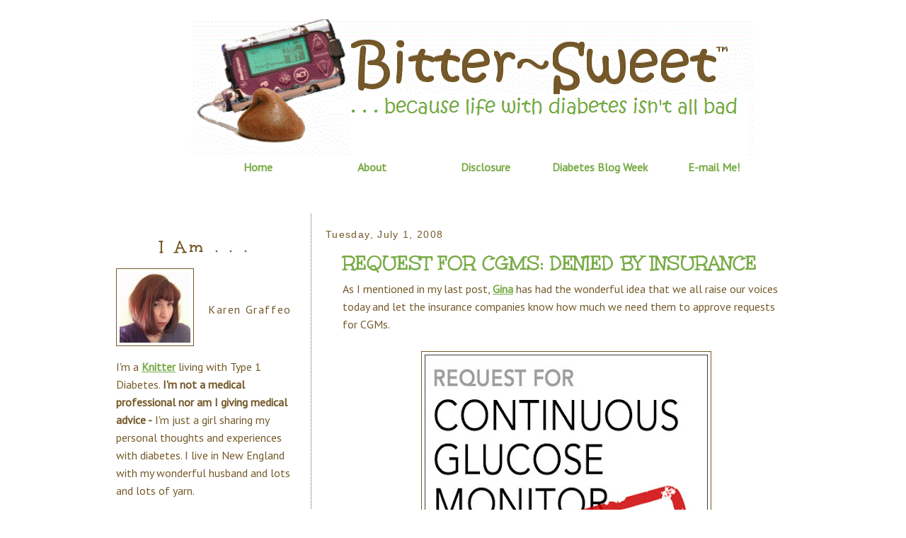

--- FILE ---
content_type: text/html; charset=UTF-8
request_url: https://www.bittersweetdiabetes.com/2008/07/request-for-cgms-denied-by-insurance.html
body_size: 17207
content:
<!DOCTYPE html>
<html dir='ltr' xmlns='http://www.w3.org/1999/xhtml' xmlns:b='http://www.google.com/2005/gml/b' xmlns:data='http://www.google.com/2005/gml/data' xmlns:expr='http://www.google.com/2005/gml/expr'>
<head>
<link href='https://www.blogger.com/static/v1/widgets/2944754296-widget_css_bundle.css' rel='stylesheet' type='text/css'/>
<meta content='diabetes,diabetes blog,bittersweet,bittersweet-karen,' name='keywords'/>
<meta content='text/html; charset=UTF-8' http-equiv='Content-Type'/>
<meta content='blogger' name='generator'/>
<link href='https://www.bittersweetdiabetes.com/favicon.ico' rel='icon' type='image/x-icon'/>
<link href='http://www.bittersweetdiabetes.com/2008/07/request-for-cgms-denied-by-insurance.html' rel='canonical'/>
<link rel="alternate" type="application/atom+xml" title="Bitter~Sweet &#8482; - Atom" href="https://www.bittersweetdiabetes.com/feeds/posts/default" />
<link rel="alternate" type="application/rss+xml" title="Bitter~Sweet &#8482; - RSS" href="https://www.bittersweetdiabetes.com/feeds/posts/default?alt=rss" />
<link rel="service.post" type="application/atom+xml" title="Bitter~Sweet &#8482; - Atom" href="https://draft.blogger.com/feeds/3773372806308930207/posts/default" />

<link rel="alternate" type="application/atom+xml" title="Bitter~Sweet &#8482; - Atom" href="https://www.bittersweetdiabetes.com/feeds/6256481439000696013/comments/default" />
<!--Can't find substitution for tag [blog.ieCssRetrofitLinks]-->
<link href='https://blogger.googleusercontent.com/img/b/R29vZ2xl/AVvXsEjLrm31mViA4jQTZJhmw6pc5QN9uuE-4PLyZ81vvdNyK_Sm-XOv4eRfmm8-DLSzs5qAmrRKN9v4UDqaDGumZjQa9uYkdcxs1w3g_2aaXRKiZCaDHyI8xlTojbV9GnK88dvSY4Tr9uK0F40/s400/denied_1.jpg' rel='image_src'/>
<meta content='http://www.bittersweetdiabetes.com/2008/07/request-for-cgms-denied-by-insurance.html' property='og:url'/>
<meta content='REQUEST FOR CGMS: DENIED BY INSURANCE' property='og:title'/>
<meta content='As I mentioned in my last post, Gina  has had the wonderful idea that we all raise our voices today and let the insurance companies know how...' property='og:description'/>
<meta content='https://blogger.googleusercontent.com/img/b/R29vZ2xl/AVvXsEjLrm31mViA4jQTZJhmw6pc5QN9uuE-4PLyZ81vvdNyK_Sm-XOv4eRfmm8-DLSzs5qAmrRKN9v4UDqaDGumZjQa9uYkdcxs1w3g_2aaXRKiZCaDHyI8xlTojbV9GnK88dvSY4Tr9uK0F40/w1200-h630-p-k-no-nu/denied_1.jpg' property='og:image'/>
<meta content='https://blogger.googleusercontent.com/img/b/R29vZ2xl/AVvXsEjLrm31mViA4jQTZJhmw6pc5QN9uuE-4PLyZ81vvdNyK_Sm-XOv4eRfmm8-DLSzs5qAmrRKN9v4UDqaDGumZjQa9uYkdcxs1w3g_2aaXRKiZCaDHyI8xlTojbV9GnK88dvSY4Tr9uK0F40/s400/denied_1.jpg' property='og:image'/>
<title>Bitter~Sweet &#8482;: REQUEST FOR CGMS: DENIED BY INSURANCE</title>
<style type='text/css'>@font-face{font-family:'Chewy';font-style:normal;font-weight:400;font-display:swap;src:url(//fonts.gstatic.com/s/chewy/v18/uK_94ruUb-k-wn52KjI9OPec.woff2)format('woff2');unicode-range:U+0000-00FF,U+0131,U+0152-0153,U+02BB-02BC,U+02C6,U+02DA,U+02DC,U+0304,U+0308,U+0329,U+2000-206F,U+20AC,U+2122,U+2191,U+2193,U+2212,U+2215,U+FEFF,U+FFFD;}@font-face{font-family:'PT Sans';font-style:normal;font-weight:400;font-display:swap;src:url(//fonts.gstatic.com/s/ptsans/v18/jizaRExUiTo99u79D0-ExcOPIDUg-g.woff2)format('woff2');unicode-range:U+0460-052F,U+1C80-1C8A,U+20B4,U+2DE0-2DFF,U+A640-A69F,U+FE2E-FE2F;}@font-face{font-family:'PT Sans';font-style:normal;font-weight:400;font-display:swap;src:url(//fonts.gstatic.com/s/ptsans/v18/jizaRExUiTo99u79D0aExcOPIDUg-g.woff2)format('woff2');unicode-range:U+0301,U+0400-045F,U+0490-0491,U+04B0-04B1,U+2116;}@font-face{font-family:'PT Sans';font-style:normal;font-weight:400;font-display:swap;src:url(//fonts.gstatic.com/s/ptsans/v18/jizaRExUiTo99u79D0yExcOPIDUg-g.woff2)format('woff2');unicode-range:U+0100-02BA,U+02BD-02C5,U+02C7-02CC,U+02CE-02D7,U+02DD-02FF,U+0304,U+0308,U+0329,U+1D00-1DBF,U+1E00-1E9F,U+1EF2-1EFF,U+2020,U+20A0-20AB,U+20AD-20C0,U+2113,U+2C60-2C7F,U+A720-A7FF;}@font-face{font-family:'PT Sans';font-style:normal;font-weight:400;font-display:swap;src:url(//fonts.gstatic.com/s/ptsans/v18/jizaRExUiTo99u79D0KExcOPIDU.woff2)format('woff2');unicode-range:U+0000-00FF,U+0131,U+0152-0153,U+02BB-02BC,U+02C6,U+02DA,U+02DC,U+0304,U+0308,U+0329,U+2000-206F,U+20AC,U+2122,U+2191,U+2193,U+2212,U+2215,U+FEFF,U+FFFD;}@font-face{font-family:'Unkempt';font-style:normal;font-weight:700;font-display:swap;src:url(//fonts.gstatic.com/s/unkempt/v22/2EbiL-Z2DFZue0DScTow5zK5qtxtX88.woff2)format('woff2');unicode-range:U+0000-00FF,U+0131,U+0152-0153,U+02BB-02BC,U+02C6,U+02DA,U+02DC,U+0304,U+0308,U+0329,U+2000-206F,U+20AC,U+2122,U+2191,U+2193,U+2212,U+2215,U+FEFF,U+FFFD;}</style>
<style id='page-skin-1' type='text/css'><!--
/*
-----------------------------------------------
Blogger Template Style
Name:     Minima Lefty Stretch
Designer: Douglas Bowman / Darren Delaye
URL:      www.stopdesign.com
Date:     14 Jul 2006
----------------------------------------------- */
/* Variable definitions
====================
<Variable name="bgcolor" description="Page Background Color"
type="color" default="#fff">
<Variable name="textcolor" description="Text Color"
type="color" default="#333">
<Variable name="linkcolor" description="Link Color"
type="color" default="#58a">
<Variable name="pagetitlecolor" description="Blog Title Color"
type="color" default="#666">
<Variable name="descriptioncolor" description="Blog Description Color"
type="color" default="#999">
<Variable name="titlecolor" description="Post Title Color"
type="color" default="#c60">
<Variable name="bordercolor" description="Border Color"
type="color" default="#ccc">
<Variable name="sidebarcolor" description="Sidebar Title Color"
type="color" default="#999">
<Variable name="sidebartextcolor" description="Sidebar Text Color"
type="color" default="#666">
<Variable name="visitedlinkcolor" description="Visited Link Color"
type="color" default="#999">
<Variable name="bodyfont" description="Text Font"
type="font" default="normal normal 100% Georgia, Serif">
<Variable name="headerfont" description="Sidebar Title Font"
type="font"
default="normal normal 78% 'Trebuchet MS',Trebuchet,Arial,Verdana,Sans-serif">
<Variable name="pagetitlefont" description="Blog Title Font"
type="font"
default="normal normal 200% Georgia, Serif">
<Variable name="descriptionfont" description="Blog Description Font"
type="font"
default="normal normal 78% 'Trebuchet MS', Trebuchet, Arial, Verdana, Sans-serif">
<Variable name="postfooterfont" description="Post Footer Font"
type="font"
default="normal normal 78% 'Trebuchet MS', Trebuchet, Arial, Verdana, Sans-serif">
<Variable name="startSide" description="Start side in blog language"
type="automatic" default="left">
<Variable name="endSide" description="End side in blog language"
type="automatic" default="right">
*/
/* Use this with templates/template-twocol.html */
body {
background:#ffffff;
background-repeat:repeat;
margin:0;
color:#755a2a;
font:normal normal 16px PT Sans;
font-size/* */:/**/small;
font-size: /**/small;
text-align: center;
}
a:link, a:visited, a:hover {
color:#78ab46;
text-decoration:underline;
font-weight:bold;
}
a img {
border-width:0;
}
acronym {
color: #97c02a;
font-weight:bold;
border-bottom: dotted 1px #755a2a;
cursor:help;
} /* don't change abbr style - will change timestamp on post footer */
li.chips {list-style-image:url(https://lh3.googleusercontent.com/blogger_img_proxy/AEn0k_to6IvmvqZ4DFdRsb1itp-1_pha-yP5WCUgXb2lA-Uh1jcxPNdVRM_knavETN8EzGvYNOaFm-YK2frTey7id3P2W0aUYXUNpbt-wrEFWMyoN69RcB6Q38O5X_Y5bgaTU0mv=s0-d);
}
/* Header and infobar
-----------------------------------------------
*/
#header {
background-color:#ffffff;
margin-left:8em;
border:0;
}
/* IS SUPPOSED TO FIX the mysterious image gap */
#banner img{
display:block;
}
#infobar {
background-color:#ffffff;
height:1.8em; /*link font-size times link height*/
padding-left:1em;
padding-bottoem:1em;
}
#infobar ul{
list-style-type:none;
padding:0;
margin:0;
}
#infobar li{
float:left;
}
#infobar a, #navbar a:link, #navbar a:visited{
text-decoration:none;
font-size:100%;
font-weight:bold;
color:#78ab46;
background-color:#ffffff;
display:block;
height:2em;
width:10em;
border-right: solid 1px #ffffff;
text-align:center;
line-height:2em;
outline-style:none;
}
#infobar a:active, #infobar a:hover {
text-decoration:underline;
background-color:#ffffff;
}
/* Outer-Wrapper
----------------------------------------------- */
#outer-wrapper {
width: 1000px;
margin:15px auto 0 auto;
padding:0;
text-align:left;
font: normal normal 16px PT Sans;
}
#main-wrapper {
background: #ffffff;
padding: 50px 0 0 20px;
width: 680px;
float: right;
word-wrap: break-word; /* fix for long text breaking sidebar float in IE */
overflow: hidden;     /* fix for long non-text content breaking IE sidebar float */
}
#sidebar-wrapper {
background: #ffffff;
padding-top:50px;
width: 300px;
float: left;
word-wrap: break-word; /* fix for long text breaking sidebar float in IE */
overflow: hidden;      /* fix for long non-text content breaking IE sidebar float */
}
/* Headings
----------------------------------------------- */
h2 {
margin:1.5em 0 .75em;
font:normal bold 24px Unkempt;
line-height: 1.4em;
letter-spacing:.2em;
color:#755a2a;
}
#sidebar h2 {
margin:.25em 0 0;
padding:0 0 4px;
text-align:center;
line-height:1.4em;
color:#755a2a;
}
/* Posts
-----------------------------------------------
*/
h2.date-header {
font:85%/1.4em Verdana,Arial,Helvetica;
letter-spacing:.1em;
}
.post {
margin:.5em 1.5em;
border-bottom:1px dotted #755a2a;
padding-bottom:1.5em;
}
.post h3 {
margin:.25em 0 0;
padding:0 0 4px;
font:normal bold 24px Unkempt;
font-size:180%;
font-weight:bold;
line-height:1.4em;
color:#78ab46;
}
.post h3 a, .post h3 a:visited, .post h3 strong {
display:block;
text-decoration:none;
font-weight:bold;
color:#78ab46;
}
.post h3 strong, .post h3 a:hover {
color:#78ab46;
text-decoration:underline;
}
.post-body {
margin:0 0 .75em;
line-height:1.6em;
}
.post-body blockquote {
line-height:1.3em;
}
.post-footer {
margin: .75em 0;
color:#755a2a;
text-transform:uppercase;
letter-spacing:.1em;
font: normal normal 78% Arial, sans-serif;
line-height: 1.4em;
}
.comment-link {
margin-left:.6em;
}
.post img {
padding:4px;
border:1px solid #755a2a;
}
.post blockquote {
margin:1em 20px;
}
.post blockquote p {
margin:.75em 0;
}
/* Comments
----------------------------------------------- */
#comments h4 {
margin:1em 0;
font-weight: bold;
line-height: 1.4em;
text-transform:uppercase;
letter-spacing:.2em;
color: #755a2a;
}
#comments-block {
margin:1em 0 1.5em;
line-height:1.6em;
}
#comments-block .comment-author {
margin:.5em 0;
}
#comments-block .comment-body {
margin:.25em 0 0;
}
#comments-block .comment-footer {
margin:-.25em 0 2em;
line-height: 1.4em;
text-transform:uppercase;
letter-spacing:.1em;
}
#comments-block .comment-body p {
margin:0 0 .75em;
}
.deleted-comment {
font-style:italic;
color:gray;
}
.feed-links {
clear: both;
line-height: 2.5em;
}
#blog-pager-newer-link {
float: left;
}
#blog-pager-older-link {
float: right;
}
#blog-pager {
text-align: center;
}
/* Sidebar Content
----------------------------------------------- */
.sidebar {
color: #755a2a;
line-height: 1.5em;
}
.sidebar ul {
list-style:none;
margin:0 0 0;
padding:0 0 0;
}
.sidebar li {
margin:0;
padding-top:0;
padding-right:0;
padding-bottom:.25em;
padding-left:15px;
text-indent:-15px;
line-height:1.5em;
}
.sidebar .widget{
border-right:1px dotted #755a2a;
border-bottom:1px dotted #755a2a;
margin:0 0 1.5em;
padding:1.5em;
}
.main .Blog {
border-bottom-width: 0;
}
/* Profile
----------------------------------------------- */
.profile-img {
float: left;
margin-top: 10px;
margin-right: 20px;
margin-bottom: 5px;
margin-left: 0;
padding: 4px;
border: 1px solid #755a2a;
}
.profile-data {
margin:0;
letter-spacing:.1em;
color: #755a2a;
line-height: 1.6em;
}
.profile-datablock {
margin:.5em 0 .5em;
}
.profile-textblock {
margin: 0.5em 0;
line-height: 1.6em;
}
.profile-link {
font: normal normal 78% Arial, sans-serif;
text-transform: uppercase;
letter-spacing: .1em;
}
/* Footer
----------------------------------------------- */
#footer {
width:1000px;
clear:both;
margin:0 auto;
padding-top:15px;
line-height: 1.6em;
text-transform:uppercase;
letter-spacing:.1em;
text-align: center;
}

--></style>
<!-- to remove navbar -->
<style type='text/css'>

#navbar-iframe {
   height: 0px;
   visibility: hidden;
   display: none;
}
</style>
<!-- to format hr -->
<style type='text/css'>
hr { height: 0; border-style: dotted; border-width: 1px 0 0 0; border-color: #755A2A; }
</style>
<link href='http://mostlyselftaughtknitter.com/chip.ico' rel='shortcut icon'/>
<link href="//mostlyselftaughtknitter.com/chip.ico" rel="icon">
<script type='text/javascript'>

  var _gaq = _gaq || [];
  _gaq.push(['_setAccount', 'UA-33528742-1']);
  _gaq.push(['_trackPageview']);

  (function() {
    var ga = document.createElement('script'); ga.type = 'text/javascript'; ga.async = true;
    ga.src = ('https:' == document.location.protocol ? 'https://ssl' : 'http://www') + '.google-analytics.com/ga.js';
    var s = document.getElementsByTagName('script')[0]; s.parentNode.insertBefore(ga, s);
  })();

</script>
<link href='https://draft.blogger.com/dyn-css/authorization.css?targetBlogID=3773372806308930207&amp;zx=47301cac-a24f-4c75-b413-7ec4ced8f3eb' media='none' onload='if(media!=&#39;all&#39;)media=&#39;all&#39;' rel='stylesheet'/><noscript><link href='https://draft.blogger.com/dyn-css/authorization.css?targetBlogID=3773372806308930207&amp;zx=47301cac-a24f-4c75-b413-7ec4ced8f3eb' rel='stylesheet'/></noscript>
<meta name='google-adsense-platform-account' content='ca-host-pub-1556223355139109'/>
<meta name='google-adsense-platform-domain' content='blogspot.com'/>

<!-- data-ad-client=ca-pub-1721039372299909 -->

</head>
<body>
<div class='navbar section' id='navbar'><div class='widget Navbar' data-version='1' id='Navbar1'><script type="text/javascript">
    function setAttributeOnload(object, attribute, val) {
      if(window.addEventListener) {
        window.addEventListener('load',
          function(){ object[attribute] = val; }, false);
      } else {
        window.attachEvent('onload', function(){ object[attribute] = val; });
      }
    }
  </script>
<div id="navbar-iframe-container"></div>
<script type="text/javascript" src="https://apis.google.com/js/platform.js"></script>
<script type="text/javascript">
      gapi.load("gapi.iframes:gapi.iframes.style.bubble", function() {
        if (gapi.iframes && gapi.iframes.getContext) {
          gapi.iframes.getContext().openChild({
              url: 'https://draft.blogger.com/navbar/3773372806308930207?po\x3d6256481439000696013\x26origin\x3dhttps://www.bittersweetdiabetes.com',
              where: document.getElementById("navbar-iframe-container"),
              id: "navbar-iframe"
          });
        }
      });
    </script><script type="text/javascript">
(function() {
var script = document.createElement('script');
script.type = 'text/javascript';
script.src = '//pagead2.googlesyndication.com/pagead/js/google_top_exp.js';
var head = document.getElementsByTagName('head')[0];
if (head) {
head.appendChild(script);
}})();
</script>
</div></div>
<div id='outer-wrapper'><div id='wrap2'>
<!-- skip links for text browsers -->
<span id='skiplinks' style='display:none;'>
<a href='#main'>skip to main </a> |
      <a href='#sidebar'>skip to sidebar</a>
</span>
<div id='header-wrapper'>
<div class='header section' id='header'><div class='widget Header' data-version='1' id='Header1'>
<div id='header-inner'>
<a href='https://www.bittersweetdiabetes.com/' style='display: block'>
<img alt='Bitter~Sweet ™' height='205px; ' id='Header1_headerimg' src='https://blogger.googleusercontent.com/img/b/R29vZ2xl/AVvXsEjk8uNRXc0_p-aazu3OeGTdzZ1VTXk4DXbeeEdixUoy6JwrkkAySTtkbUzdwrWGLZ_K3wjQTvjyAHSt9QcCDDGUs209UUswmpxONtmN5-XnCuWZeewPEZS0UANfTghm7zQdkiNoE627VsyO/s1600/ChipBannerRev2.gif' style='display: block' width='800px; '/>
</a>
</div>
</div><div class='widget HTML' data-version='1' id='HTML8'>
<div class='widget-content'>
<div id="infobar">
<ul>
<li><a href="http://www.bittersweetdiabetes.com/">Home</a></li>
<li><a href="http://www.bittersweetdiabetes.com/p/about-karen-karen-was-diagnosed-with_3136.html">About</a></li>
<li><a href="http://www.bittersweetdiabetes.com/p/about-karen-karen-was-diagnosed-with_3136.html#disclosure">Disclosure</a></li>
<li><a href="http://www.bittersweetdiabetes.com#dblogweek">Diabetes Blog Week</a></li>
<li><a href="mailto:karen@bittersweetdiabetes.com">E-mail Me!</a></li>
</ul>
</div>
</div>
<div class='clear'></div>
</div></div>
</div>
<div id='content-wrapper'>
<div id='crosscol-wrapper' style='text-align:center'>
<div class='crosscol no-items section' id='crosscol'></div>
</div>
<div id='main-wrapper'>
<div class='main section' id='main'><div class='widget Blog' data-version='1' id='Blog1'>
<div class='blog-posts hfeed'>

          <div class="date-outer">
        
<h2 class='date-header'><span>Tuesday, July 1, 2008</span></h2>

          <div class="date-posts">
        
<div class='post-outer'>
<div class='post hentry uncustomized-post-template'>
<a name='6256481439000696013'></a>
<h3 class='post-title entry-title'>
<a href='https://www.bittersweetdiabetes.com/2008/07/request-for-cgms-denied-by-insurance.html'>REQUEST FOR CGMS: DENIED BY INSURANCE</a>
</h3>
<div class='post-header-line-1'></div>
<div class='post-body entry-content'>
As I mentioned in my last post, <a href="http://diabetestalkfest.com/blog/" target="_blank">Gina</a> has had the wonderful idea that we all raise our voices today and let the insurance companies know how much we need them to approve requests for CGMs.<br />
<br />
<img alt="" border="0" id="BLOGGER_PHOTO_ID_5213919476700563714" src="https://blogger.googleusercontent.com/img/b/R29vZ2xl/AVvXsEjLrm31mViA4jQTZJhmw6pc5QN9uuE-4PLyZ81vvdNyK_Sm-XOv4eRfmm8-DLSzs5qAmrRKN9v4UDqaDGumZjQa9uYkdcxs1w3g_2aaXRKiZCaDHyI8xlTojbV9GnK88dvSY4Tr9uK0F40/s400/denied_1.jpg" style="cursor: pointer; display: block; margin: 0px auto 10px; text-align: center;" /><br />
I've been on my pump for about 2 1/2 months.  Before I took the plunge, I couldn't see how the "new" pump technology could really help me any more than taking injections.  After all, both have the same end result - getting insulin into my body.  Now, as a pumper, I can attest to how much better this little piece of technology is.  My blood sugars have never been better (although I hate to say that for fear of jinxing myself and ending up with a boat-load of highs - I think it will take a while before I get more confident that control this good can last).  Pumping has also made my life much easier in ways I never could have imagined.<br />
<br />
So what does that have to do with Continuous Glucose Monitors?  Well, like the pump, in the not so distant past I had no desire to try a CGMS.  I figured why mess with what I know - finger sticks?  How could a CGMS be any better, especially since the technology is new and all the kinks have not been worked out yet?<br />
<br />
Well, my views on CGM have changed in the last 2 1/2 months as well.  I can see how, even if right now they are not always 100% accurate, a CGM can help control immensely.  They help spot trends and pinpoint times of the day when a basal tweak may be necessary.  They work hard in the over-night hours, when I'd be asleep and less likely to catch a low - ready to sound the alarm if my blood sugar starts to crash.  I am sure a CGMS would make my life easier in ways I could never have imagined - just like my pump.  So I am very upset to know that if my doctor agrees with me that I am ready to start on one, chances are good the the insurance company will jinx it.<br />
<br />
I have had an important point ingrained into me over and over - <span style="font-weight: bold;">the most important thing a diabetic can do to stay healthy is to check blood sugar often and keep it under control</span>.  This is the best way to fend off complications and live a long and healthy life.  Yes, the cost of a CGMS is not small - but the insurance companies need to understand that the costs are much smaller than the cost of managing and treating diabetes complications.   And on a personal level. the costs are nothing compared to the improved quality of life a CGMS can bring me.<br />
<br />
I did not ask for this disease.  It's something I was dealt, and I live with it every day and work constantly to manage it the best I can.<br />
<br />
I did not ask for this disease.  But you can bet I'm ready to ask for anything that will help me manage it.  Don't deny me that right.
<div style='clear: both;'></div>
</div>
<div class='post-footer'>
<div class='post-footer-line post-footer-line-1'>
<span class='post-author vcard'>
Posted by
<span class='fn'>Karen</span>
</span>
<span class='post-timestamp'>
at
<a class='timestamp-link' href='https://www.bittersweetdiabetes.com/2008/07/request-for-cgms-denied-by-insurance.html' rel='bookmark' title='permanent link'><abbr class='published' title='2008-07-01T10:58:00-04:00'>10:58&#8239;AM</abbr></a>
</span>
<span class='reaction-buttons'>
</span>
<span class='star-ratings'>
</span>
<span class='post-comment-link'>
</span>
<span class='post-icons'>
<span class='item-action'>
<a href='https://draft.blogger.com/email-post/3773372806308930207/6256481439000696013' title='Email Post'>
<img alt="" class="icon-action" height="13" src="//www.blogger.com/img/icon18_email.gif" width="18">
</a>
</span>
<span class='item-control blog-admin pid-131669860'>
<a href='https://draft.blogger.com/post-edit.g?blogID=3773372806308930207&postID=6256481439000696013&from=pencil' title='Edit Post'>
<img alt='' class='icon-action' height='18' src='https://resources.blogblog.com/img/icon18_edit_allbkg.gif' width='18'/>
</a>
</span>
</span>
</div>
<div class='post-footer-line post-footer-line-2'>
<div class='post-share-buttons'>
<a class='goog-inline-block share-button sb-email' href='https://draft.blogger.com/share-post.g?blogID=3773372806308930207&postID=6256481439000696013&target=email' target='_blank' title='Email This'><span class='share-button-link-text'>Email This</span></a><a class='goog-inline-block share-button sb-blog' href='https://draft.blogger.com/share-post.g?blogID=3773372806308930207&postID=6256481439000696013&target=blog' onclick='window.open(this.href, "_blank", "height=270,width=475"); return false;' target='_blank' title='BlogThis!'><span class='share-button-link-text'>BlogThis!</span></a><a class='goog-inline-block share-button sb-twitter' href='https://draft.blogger.com/share-post.g?blogID=3773372806308930207&postID=6256481439000696013&target=twitter' target='_blank' title='Share to X'><span class='share-button-link-text'>Share to X</span></a><a class='goog-inline-block share-button sb-facebook' href='https://draft.blogger.com/share-post.g?blogID=3773372806308930207&postID=6256481439000696013&target=facebook' onclick='window.open(this.href, "_blank", "height=430,width=640"); return false;' target='_blank' title='Share to Facebook'><span class='share-button-link-text'>Share to Facebook</span></a><a class='goog-inline-block share-button sb-pinterest' href='https://draft.blogger.com/share-post.g?blogID=3773372806308930207&postID=6256481439000696013&target=pinterest' target='_blank' title='Share to Pinterest'><span class='share-button-link-text'>Share to Pinterest</span></a>
</div>
<span class='post-backlinks post-comment-link'>
</span>
</div>
<div class='post-footer-line post-footer-line-3'>
<span class='post-labels'>
Labels:
<a href='https://www.bittersweetdiabetes.com/search/label/CGM' rel='tag'>CGM</a>,
<a href='https://www.bittersweetdiabetes.com/search/label/Events' rel='tag'>Events</a>,
<a href='https://www.bittersweetdiabetes.com/search/label/Insurance' rel='tag'>Insurance</a>
</span>
<span class='post-location'>
</span>
</div>
</div>
</div>
<div class='comments' id='comments'>
<a name='comments'></a>
<h4>1 comment:</h4>
<div class='comments-content'>
<script async='async' src='' type='text/javascript'></script>
<script type='text/javascript'>
    (function() {
      var items = null;
      var msgs = null;
      var config = {};

// <![CDATA[
      var cursor = null;
      if (items && items.length > 0) {
        cursor = parseInt(items[items.length - 1].timestamp) + 1;
      }

      var bodyFromEntry = function(entry) {
        var text = (entry &&
                    ((entry.content && entry.content.$t) ||
                     (entry.summary && entry.summary.$t))) ||
            '';
        if (entry && entry.gd$extendedProperty) {
          for (var k in entry.gd$extendedProperty) {
            if (entry.gd$extendedProperty[k].name == 'blogger.contentRemoved') {
              return '<span class="deleted-comment">' + text + '</span>';
            }
          }
        }
        return text;
      }

      var parse = function(data) {
        cursor = null;
        var comments = [];
        if (data && data.feed && data.feed.entry) {
          for (var i = 0, entry; entry = data.feed.entry[i]; i++) {
            var comment = {};
            // comment ID, parsed out of the original id format
            var id = /blog-(\d+).post-(\d+)/.exec(entry.id.$t);
            comment.id = id ? id[2] : null;
            comment.body = bodyFromEntry(entry);
            comment.timestamp = Date.parse(entry.published.$t) + '';
            if (entry.author && entry.author.constructor === Array) {
              var auth = entry.author[0];
              if (auth) {
                comment.author = {
                  name: (auth.name ? auth.name.$t : undefined),
                  profileUrl: (auth.uri ? auth.uri.$t : undefined),
                  avatarUrl: (auth.gd$image ? auth.gd$image.src : undefined)
                };
              }
            }
            if (entry.link) {
              if (entry.link[2]) {
                comment.link = comment.permalink = entry.link[2].href;
              }
              if (entry.link[3]) {
                var pid = /.*comments\/default\/(\d+)\?.*/.exec(entry.link[3].href);
                if (pid && pid[1]) {
                  comment.parentId = pid[1];
                }
              }
            }
            comment.deleteclass = 'item-control blog-admin';
            if (entry.gd$extendedProperty) {
              for (var k in entry.gd$extendedProperty) {
                if (entry.gd$extendedProperty[k].name == 'blogger.itemClass') {
                  comment.deleteclass += ' ' + entry.gd$extendedProperty[k].value;
                } else if (entry.gd$extendedProperty[k].name == 'blogger.displayTime') {
                  comment.displayTime = entry.gd$extendedProperty[k].value;
                }
              }
            }
            comments.push(comment);
          }
        }
        return comments;
      };

      var paginator = function(callback) {
        if (hasMore()) {
          var url = config.feed + '?alt=json&v=2&orderby=published&reverse=false&max-results=50';
          if (cursor) {
            url += '&published-min=' + new Date(cursor).toISOString();
          }
          window.bloggercomments = function(data) {
            var parsed = parse(data);
            cursor = parsed.length < 50 ? null
                : parseInt(parsed[parsed.length - 1].timestamp) + 1
            callback(parsed);
            window.bloggercomments = null;
          }
          url += '&callback=bloggercomments';
          var script = document.createElement('script');
          script.type = 'text/javascript';
          script.src = url;
          document.getElementsByTagName('head')[0].appendChild(script);
        }
      };
      var hasMore = function() {
        return !!cursor;
      };
      var getMeta = function(key, comment) {
        if ('iswriter' == key) {
          var matches = !!comment.author
              && comment.author.name == config.authorName
              && comment.author.profileUrl == config.authorUrl;
          return matches ? 'true' : '';
        } else if ('deletelink' == key) {
          return config.baseUri + '/comment/delete/'
               + config.blogId + '/' + comment.id;
        } else if ('deleteclass' == key) {
          return comment.deleteclass;
        }
        return '';
      };

      var replybox = null;
      var replyUrlParts = null;
      var replyParent = undefined;

      var onReply = function(commentId, domId) {
        if (replybox == null) {
          // lazily cache replybox, and adjust to suit this style:
          replybox = document.getElementById('comment-editor');
          if (replybox != null) {
            replybox.height = '250px';
            replybox.style.display = 'block';
            replyUrlParts = replybox.src.split('#');
          }
        }
        if (replybox && (commentId !== replyParent)) {
          replybox.src = '';
          document.getElementById(domId).insertBefore(replybox, null);
          replybox.src = replyUrlParts[0]
              + (commentId ? '&parentID=' + commentId : '')
              + '#' + replyUrlParts[1];
          replyParent = commentId;
        }
      };

      var hash = (window.location.hash || '#').substring(1);
      var startThread, targetComment;
      if (/^comment-form_/.test(hash)) {
        startThread = hash.substring('comment-form_'.length);
      } else if (/^c[0-9]+$/.test(hash)) {
        targetComment = hash.substring(1);
      }

      // Configure commenting API:
      var configJso = {
        'maxDepth': config.maxThreadDepth
      };
      var provider = {
        'id': config.postId,
        'data': items,
        'loadNext': paginator,
        'hasMore': hasMore,
        'getMeta': getMeta,
        'onReply': onReply,
        'rendered': true,
        'initComment': targetComment,
        'initReplyThread': startThread,
        'config': configJso,
        'messages': msgs
      };

      var render = function() {
        if (window.goog && window.goog.comments) {
          var holder = document.getElementById('comment-holder');
          window.goog.comments.render(holder, provider);
        }
      };

      // render now, or queue to render when library loads:
      if (window.goog && window.goog.comments) {
        render();
      } else {
        window.goog = window.goog || {};
        window.goog.comments = window.goog.comments || {};
        window.goog.comments.loadQueue = window.goog.comments.loadQueue || [];
        window.goog.comments.loadQueue.push(render);
      }
    })();
// ]]>
  </script>
<div id='comment-holder'>
<div class="comment-thread toplevel-thread"><ol id="top-ra"><li class="comment" id="c685347512502779532"><div class="avatar-image-container"><img src="//2.bp.blogspot.com/-NQ8SXXWUsno/Uss6Sd9fZEI/AAAAAAAACaA/Xog9QI-ZOTI/s35/photo.jpg" alt=""/></div><div class="comment-block"><div class="comment-header"><cite class="user"><a href="https://draft.blogger.com/profile/03920320645744084041" rel="nofollow">Crystal</a></cite><span class="icon user "></span><span class="datetime secondary-text"><a rel="nofollow" href="https://www.bittersweetdiabetes.com/2008/07/request-for-cgms-denied-by-insurance.html?showComment=1214931300000#c685347512502779532">July 1, 2008 at 12:55&#8239;PM</a></span></div><p class="comment-content">Beautiful Karen.<br><br>I like the last statement best, "Don't deny me that right."<br><br>Isn't the point of health insurance just that? Our right as people to get the medical care we need to live a healthy life?<br><br>I just don't understand how they can deem something medically unnecessary because of the bottom line.<br><br>Well, PWDs have a bottom line too, LIFE.</p><span class="comment-actions secondary-text"><a class="comment-reply" target="_self" data-comment-id="685347512502779532">Reply</a><span class="item-control blog-admin blog-admin pid-1374728096"><a target="_self" href="https://draft.blogger.com/comment/delete/3773372806308930207/685347512502779532">Delete</a></span></span></div><div class="comment-replies"><div id="c685347512502779532-rt" class="comment-thread inline-thread hidden"><span class="thread-toggle thread-expanded"><span class="thread-arrow"></span><span class="thread-count"><a target="_self">Replies</a></span></span><ol id="c685347512502779532-ra" class="thread-chrome thread-expanded"><div></div><div id="c685347512502779532-continue" class="continue"><a class="comment-reply" target="_self" data-comment-id="685347512502779532">Reply</a></div></ol></div></div><div class="comment-replybox-single" id="c685347512502779532-ce"></div></li></ol><div id="top-continue" class="continue"><a class="comment-reply" target="_self">Add comment</a></div><div class="comment-replybox-thread" id="top-ce"></div><div class="loadmore hidden" data-post-id="6256481439000696013"><a target="_self">Load more...</a></div></div>
</div>
</div>
<p class='comment-footer'>
<div class='comment-form'>
<a name='comment-form'></a>
<p>Thanks for your comment!</p>
<a href='https://draft.blogger.com/comment/frame/3773372806308930207?po=6256481439000696013&hl=en&saa=85391&origin=https://www.bittersweetdiabetes.com' id='comment-editor-src'></a>
<iframe allowtransparency='true' class='blogger-iframe-colorize blogger-comment-from-post' frameborder='0' height='410px' id='comment-editor' name='comment-editor' src='' width='100%'></iframe>
<script src='https://www.blogger.com/static/v1/jsbin/2830521187-comment_from_post_iframe.js' type='text/javascript'></script>
<script type='text/javascript'>
      BLOG_CMT_createIframe('https://draft.blogger.com/rpc_relay.html');
    </script>
</div>
</p>
<div id='backlinks-container'>
<div id='Blog1_backlinks-container'>
</div>
</div>
</div>
</div>

        </div></div>
      
</div>
<div class='blog-pager' id='blog-pager'>
<span id='blog-pager-newer-link'>
<a class='blog-pager-newer-link' href='https://www.bittersweetdiabetes.com/2008/07/i-knew-it.html' id='Blog1_blog-pager-newer-link' title='Newer Post'>Newer Post</a>
</span>
<span id='blog-pager-older-link'>
<a class='blog-pager-older-link' href='https://www.bittersweetdiabetes.com/2008/06/request-for-cgms-denied-by-insurance.html' id='Blog1_blog-pager-older-link' title='Older Post'>Older Post</a>
</span>
<a class='home-link' href='https://www.bittersweetdiabetes.com/'>Home</a>
</div>
<div class='clear'></div>
<div class='post-feeds'>
<div class='feed-links'>
Subscribe to:
<a class='feed-link' href='https://www.bittersweetdiabetes.com/feeds/6256481439000696013/comments/default' target='_blank' type='application/atom+xml'>Post Comments (Atom)</a>
</div>
</div>
</div></div>
</div>
<div id='sidebar-wrapper'>
<div class='sidebar section' id='sidebar'><div class='widget HTML' data-version='1' id='HTML3'>
<h2 class='title'>I Am . . .</h2>
<div class='widget-content'>
<a href="//www.blogger.com/profile/05853213615426205881" target="_blank"><img alt="My Photo" class="profile-img" height="100" src="https://blogger.googleusercontent.com/img/b/R29vZ2xl/AVvXsEgfQ1iRMDd9SIrTeKX0sj-0R1GiXx9HyVsPeLJioaHC8WA72WYvUxwnyINvvHHJEjrtjfPbCllgExoUbQf6izCKiGq4QseG_zoGIkBU8lXqH4RhjAcwDkiqYZhxAExd5jCZd-G4dobvEjU/s220/HairSquare.jpg" width="100"/></a>

<br /><br />
<dl class="profile-datablock">
<dt class="profile-data">Karen Graffeo</dt>
<br /><br />

<dd class="profile-textblock">I'm a <a href="http://www.mostlyselftaughtknitter.com/" target="_blank">Knitter</a> living with Type 1 Diabetes. <b>I'm not a medical professional nor am I giving medical advice -</b> I'm just a girl sharing my personal thoughts and experiences with diabetes. I live in New England with my wonderful husband and lots and lots of yarn.</dd></dl>
</div>
<div class='clear'></div>
</div><div class='widget HTML' data-version='1' id='HTML6'>
<div class='widget-content'>
<div align="center"><img alt="buttonRev" height="200" src="https://farm9.staticflickr.com/8563/16140856420_84bdc026a1_m.jpg" width="200" / /></div>
</div>
<div class='clear'></div>
</div><div class='widget HTML' data-version='1' id='HTML11'>
<div class='widget-content'>
<script src="//connect.facebook.net/en_US/all.js#xfbml=1"></script><fb:like-box href="http://www.facebook.com/#!/pages/BitterSweet-Diabetes/123260527747685" width="250" show_faces="true" stream="false" header="false"></fb:like-box>
</div>
<div class='clear'></div>
</div><div class='widget BlogSearch' data-version='1' id='BlogSearch1'>
<h2 class='title'>Search Bitter~Sweet</h2>
<div class='widget-content'>
<div id='BlogSearch1_form'>
<form action='https://www.bittersweetdiabetes.com/search' class='gsc-search-box' target='_top'>
<table cellpadding='0' cellspacing='0' class='gsc-search-box'>
<tbody>
<tr>
<td class='gsc-input'>
<input autocomplete='off' class='gsc-input' name='q' size='10' title='search' type='text' value=''/>
</td>
<td class='gsc-search-button'>
<input class='gsc-search-button' title='search' type='submit' value='Search'/>
</td>
</tr>
</tbody>
</table>
</form>
</div>
</div>
<div class='clear'></div>
</div><div class='widget HTML' data-version='1' id='HTML12'>
<h2 class='title'>Diabetes <br> Blog Week</h2>
<div class='widget-content'>
<div id="dblogweek"><div align="center"><img border="0" src="https://c1.staticflickr.com/3/2836/33789627381_5da3491eaa_o.gif" / /></div><br />2017 Topics &amp; Posts: <a href="http://www.bittersweetdiabetes.com/p/201-diabetes-blog-week-topics-posts.html">Click here</a><br />2017 Sign ups &amp; Info:  <a href="http://www.bittersweetdiabetes.com/2017/05/diabetes-blog-week.html">Click here</a><br />2017 Participant List:  <a href="http://www.bittersweetdiabetes.com/p/2017-participant-list.html">Click here</a><br /><br />2016 Topics &amp; Posts: <a href="http://www.bittersweetdiabetes.com/p/2016-diabetes-blog-week-topics-posts.html">Click here</a><br />2016 Sign ups &amp; Info: <a href="http://www.bittersweetdiabetes.com/2016/05/diabetes-blog-week_9.html">Click here</a><br />2016 Participant List: <a href="http://www.bittersweetdiabetes.com/p/2016-participant-list.html">Click here</a><br /><br />2015 Sign up &amp; info: <a href="http://www.bittersweetdiabetes.com/2015/05/diabetes-blog-week.html">Click here</a><br />2015 Participant List: <a href="http://www.bittersweetdiabetes.com/p/2015-participant-list.html">Click here</a><br />2015 Topics &amp; Posts: <a href="http://www.bittersweetdiabetes.com/p/2015-diabetes-blog-week-topics-posts.html">Click here</a><br /><br />2014 Sign up &amp; info: <a href="http://www.bittersweetdiabetes.com/2014/05/diabetes-blog-week.html">Click here</a><br />2014 Participant List: <a href="http://www.bittersweetdiabetes.com/p/2014-participant-list.html">Click here</a><br />2014 Topics &amp; Posts: <a href="http://www.bittersweetdiabetes.com/p/2014-diabetes-blog-week-topics-posts.html">Click here</a><br /><br />2013 Sign up &amp; info: <a href="http://www.bittersweetdiabetes.com/2013/05/diabetes-blog-week.html">Click here</a><br />2013 Participant List: <a href="http://www.bittersweetdiabetes.com/p/blog-page_1.html">Click here</a><br />2013 Topics &amp; Posts: <a href="http://www.bittersweetdiabetes.com/p/2013-diabetes-blog-week-topics-posts.html">Click here</a><br /><br />2012 Sign up &amp; info: <a href="http://www.bittersweetdiabetes.com/2012/05/third-annual-diabetes-blog-week.html" target="_blank">Click here</a><br />2012 Participant List: <a href="http://www.bittersweetdiabetes.com/p/2012-participant-list.html" target="_blank">Click here</a><br />2012 Topics &amp; Posts: <a href="http://www.bittersweetdiabetes.com/p/2012-diabetes-blog-week-topics-posts.html" target="_blank">Click here</a><br /><br />2011 Participant List: <a href="http://www.bittersweetdiabetes.com/p/participant-list.html" target="_blank">Click here</a><br />2011 Topics &amp; Posts: <a href="http://www.bittersweetdiabetes.com/p/blog-week-posts.html" target="_blank">Click here</a></div><div id="dblogweek"><br />2010 Participant List: <a href="http://bittersweet-karen.blogspot.com/p/test-page_28.html" target="_blank">Click here</a></div>
</div>
<div class='clear'></div>
</div><div class='widget BlogArchive' data-version='1' id='BlogArchive1'>
<h2>Looking Back</h2>
<div class='widget-content'>
<div id='ArchiveList'>
<div id='BlogArchive1_ArchiveList'>
<ul class='hierarchy'>
<li class='archivedate collapsed'>
<a class='toggle' href='javascript:void(0)'>
<span class='zippy'>

        &#9658;&#160;
      
</span>
</a>
<a class='post-count-link' href='https://www.bittersweetdiabetes.com/2017/'>
2017
</a>
<span class='post-count' dir='ltr'>(16)</span>
<ul class='hierarchy'>
<li class='archivedate collapsed'>
<a class='toggle' href='javascript:void(0)'>
<span class='zippy'>

        &#9658;&#160;
      
</span>
</a>
<a class='post-count-link' href='https://www.bittersweetdiabetes.com/2017/09/'>
September
</a>
<span class='post-count' dir='ltr'>(1)</span>
</li>
</ul>
<ul class='hierarchy'>
<li class='archivedate collapsed'>
<a class='toggle' href='javascript:void(0)'>
<span class='zippy'>

        &#9658;&#160;
      
</span>
</a>
<a class='post-count-link' href='https://www.bittersweetdiabetes.com/2017/07/'>
July
</a>
<span class='post-count' dir='ltr'>(1)</span>
</li>
</ul>
<ul class='hierarchy'>
<li class='archivedate collapsed'>
<a class='toggle' href='javascript:void(0)'>
<span class='zippy'>

        &#9658;&#160;
      
</span>
</a>
<a class='post-count-link' href='https://www.bittersweetdiabetes.com/2017/05/'>
May
</a>
<span class='post-count' dir='ltr'>(8)</span>
</li>
</ul>
<ul class='hierarchy'>
<li class='archivedate collapsed'>
<a class='toggle' href='javascript:void(0)'>
<span class='zippy'>

        &#9658;&#160;
      
</span>
</a>
<a class='post-count-link' href='https://www.bittersweetdiabetes.com/2017/04/'>
April
</a>
<span class='post-count' dir='ltr'>(2)</span>
</li>
</ul>
<ul class='hierarchy'>
<li class='archivedate collapsed'>
<a class='toggle' href='javascript:void(0)'>
<span class='zippy'>

        &#9658;&#160;
      
</span>
</a>
<a class='post-count-link' href='https://www.bittersweetdiabetes.com/2017/03/'>
March
</a>
<span class='post-count' dir='ltr'>(2)</span>
</li>
</ul>
<ul class='hierarchy'>
<li class='archivedate collapsed'>
<a class='toggle' href='javascript:void(0)'>
<span class='zippy'>

        &#9658;&#160;
      
</span>
</a>
<a class='post-count-link' href='https://www.bittersweetdiabetes.com/2017/01/'>
January
</a>
<span class='post-count' dir='ltr'>(2)</span>
</li>
</ul>
</li>
</ul>
<ul class='hierarchy'>
<li class='archivedate collapsed'>
<a class='toggle' href='javascript:void(0)'>
<span class='zippy'>

        &#9658;&#160;
      
</span>
</a>
<a class='post-count-link' href='https://www.bittersweetdiabetes.com/2016/'>
2016
</a>
<span class='post-count' dir='ltr'>(34)</span>
<ul class='hierarchy'>
<li class='archivedate collapsed'>
<a class='toggle' href='javascript:void(0)'>
<span class='zippy'>

        &#9658;&#160;
      
</span>
</a>
<a class='post-count-link' href='https://www.bittersweetdiabetes.com/2016/12/'>
December
</a>
<span class='post-count' dir='ltr'>(1)</span>
</li>
</ul>
<ul class='hierarchy'>
<li class='archivedate collapsed'>
<a class='toggle' href='javascript:void(0)'>
<span class='zippy'>

        &#9658;&#160;
      
</span>
</a>
<a class='post-count-link' href='https://www.bittersweetdiabetes.com/2016/11/'>
November
</a>
<span class='post-count' dir='ltr'>(1)</span>
</li>
</ul>
<ul class='hierarchy'>
<li class='archivedate collapsed'>
<a class='toggle' href='javascript:void(0)'>
<span class='zippy'>

        &#9658;&#160;
      
</span>
</a>
<a class='post-count-link' href='https://www.bittersweetdiabetes.com/2016/10/'>
October
</a>
<span class='post-count' dir='ltr'>(3)</span>
</li>
</ul>
<ul class='hierarchy'>
<li class='archivedate collapsed'>
<a class='toggle' href='javascript:void(0)'>
<span class='zippy'>

        &#9658;&#160;
      
</span>
</a>
<a class='post-count-link' href='https://www.bittersweetdiabetes.com/2016/09/'>
September
</a>
<span class='post-count' dir='ltr'>(1)</span>
</li>
</ul>
<ul class='hierarchy'>
<li class='archivedate collapsed'>
<a class='toggle' href='javascript:void(0)'>
<span class='zippy'>

        &#9658;&#160;
      
</span>
</a>
<a class='post-count-link' href='https://www.bittersweetdiabetes.com/2016/08/'>
August
</a>
<span class='post-count' dir='ltr'>(2)</span>
</li>
</ul>
<ul class='hierarchy'>
<li class='archivedate collapsed'>
<a class='toggle' href='javascript:void(0)'>
<span class='zippy'>

        &#9658;&#160;
      
</span>
</a>
<a class='post-count-link' href='https://www.bittersweetdiabetes.com/2016/07/'>
July
</a>
<span class='post-count' dir='ltr'>(3)</span>
</li>
</ul>
<ul class='hierarchy'>
<li class='archivedate collapsed'>
<a class='toggle' href='javascript:void(0)'>
<span class='zippy'>

        &#9658;&#160;
      
</span>
</a>
<a class='post-count-link' href='https://www.bittersweetdiabetes.com/2016/06/'>
June
</a>
<span class='post-count' dir='ltr'>(4)</span>
</li>
</ul>
<ul class='hierarchy'>
<li class='archivedate collapsed'>
<a class='toggle' href='javascript:void(0)'>
<span class='zippy'>

        &#9658;&#160;
      
</span>
</a>
<a class='post-count-link' href='https://www.bittersweetdiabetes.com/2016/05/'>
May
</a>
<span class='post-count' dir='ltr'>(8)</span>
</li>
</ul>
<ul class='hierarchy'>
<li class='archivedate collapsed'>
<a class='toggle' href='javascript:void(0)'>
<span class='zippy'>

        &#9658;&#160;
      
</span>
</a>
<a class='post-count-link' href='https://www.bittersweetdiabetes.com/2016/03/'>
March
</a>
<span class='post-count' dir='ltr'>(4)</span>
</li>
</ul>
<ul class='hierarchy'>
<li class='archivedate collapsed'>
<a class='toggle' href='javascript:void(0)'>
<span class='zippy'>

        &#9658;&#160;
      
</span>
</a>
<a class='post-count-link' href='https://www.bittersweetdiabetes.com/2016/02/'>
February
</a>
<span class='post-count' dir='ltr'>(4)</span>
</li>
</ul>
<ul class='hierarchy'>
<li class='archivedate collapsed'>
<a class='toggle' href='javascript:void(0)'>
<span class='zippy'>

        &#9658;&#160;
      
</span>
</a>
<a class='post-count-link' href='https://www.bittersweetdiabetes.com/2016/01/'>
January
</a>
<span class='post-count' dir='ltr'>(3)</span>
</li>
</ul>
</li>
</ul>
<ul class='hierarchy'>
<li class='archivedate collapsed'>
<a class='toggle' href='javascript:void(0)'>
<span class='zippy'>

        &#9658;&#160;
      
</span>
</a>
<a class='post-count-link' href='https://www.bittersweetdiabetes.com/2015/'>
2015
</a>
<span class='post-count' dir='ltr'>(51)</span>
<ul class='hierarchy'>
<li class='archivedate collapsed'>
<a class='toggle' href='javascript:void(0)'>
<span class='zippy'>

        &#9658;&#160;
      
</span>
</a>
<a class='post-count-link' href='https://www.bittersweetdiabetes.com/2015/12/'>
December
</a>
<span class='post-count' dir='ltr'>(3)</span>
</li>
</ul>
<ul class='hierarchy'>
<li class='archivedate collapsed'>
<a class='toggle' href='javascript:void(0)'>
<span class='zippy'>

        &#9658;&#160;
      
</span>
</a>
<a class='post-count-link' href='https://www.bittersweetdiabetes.com/2015/11/'>
November
</a>
<span class='post-count' dir='ltr'>(3)</span>
</li>
</ul>
<ul class='hierarchy'>
<li class='archivedate collapsed'>
<a class='toggle' href='javascript:void(0)'>
<span class='zippy'>

        &#9658;&#160;
      
</span>
</a>
<a class='post-count-link' href='https://www.bittersweetdiabetes.com/2015/10/'>
October
</a>
<span class='post-count' dir='ltr'>(2)</span>
</li>
</ul>
<ul class='hierarchy'>
<li class='archivedate collapsed'>
<a class='toggle' href='javascript:void(0)'>
<span class='zippy'>

        &#9658;&#160;
      
</span>
</a>
<a class='post-count-link' href='https://www.bittersweetdiabetes.com/2015/09/'>
September
</a>
<span class='post-count' dir='ltr'>(6)</span>
</li>
</ul>
<ul class='hierarchy'>
<li class='archivedate collapsed'>
<a class='toggle' href='javascript:void(0)'>
<span class='zippy'>

        &#9658;&#160;
      
</span>
</a>
<a class='post-count-link' href='https://www.bittersweetdiabetes.com/2015/07/'>
July
</a>
<span class='post-count' dir='ltr'>(2)</span>
</li>
</ul>
<ul class='hierarchy'>
<li class='archivedate collapsed'>
<a class='toggle' href='javascript:void(0)'>
<span class='zippy'>

        &#9658;&#160;
      
</span>
</a>
<a class='post-count-link' href='https://www.bittersweetdiabetes.com/2015/06/'>
June
</a>
<span class='post-count' dir='ltr'>(7)</span>
</li>
</ul>
<ul class='hierarchy'>
<li class='archivedate collapsed'>
<a class='toggle' href='javascript:void(0)'>
<span class='zippy'>

        &#9658;&#160;
      
</span>
</a>
<a class='post-count-link' href='https://www.bittersweetdiabetes.com/2015/05/'>
May
</a>
<span class='post-count' dir='ltr'>(9)</span>
</li>
</ul>
<ul class='hierarchy'>
<li class='archivedate collapsed'>
<a class='toggle' href='javascript:void(0)'>
<span class='zippy'>

        &#9658;&#160;
      
</span>
</a>
<a class='post-count-link' href='https://www.bittersweetdiabetes.com/2015/04/'>
April
</a>
<span class='post-count' dir='ltr'>(5)</span>
</li>
</ul>
<ul class='hierarchy'>
<li class='archivedate collapsed'>
<a class='toggle' href='javascript:void(0)'>
<span class='zippy'>

        &#9658;&#160;
      
</span>
</a>
<a class='post-count-link' href='https://www.bittersweetdiabetes.com/2015/03/'>
March
</a>
<span class='post-count' dir='ltr'>(4)</span>
</li>
</ul>
<ul class='hierarchy'>
<li class='archivedate collapsed'>
<a class='toggle' href='javascript:void(0)'>
<span class='zippy'>

        &#9658;&#160;
      
</span>
</a>
<a class='post-count-link' href='https://www.bittersweetdiabetes.com/2015/02/'>
February
</a>
<span class='post-count' dir='ltr'>(6)</span>
</li>
</ul>
<ul class='hierarchy'>
<li class='archivedate collapsed'>
<a class='toggle' href='javascript:void(0)'>
<span class='zippy'>

        &#9658;&#160;
      
</span>
</a>
<a class='post-count-link' href='https://www.bittersweetdiabetes.com/2015/01/'>
January
</a>
<span class='post-count' dir='ltr'>(4)</span>
</li>
</ul>
</li>
</ul>
<ul class='hierarchy'>
<li class='archivedate collapsed'>
<a class='toggle' href='javascript:void(0)'>
<span class='zippy'>

        &#9658;&#160;
      
</span>
</a>
<a class='post-count-link' href='https://www.bittersweetdiabetes.com/2014/'>
2014
</a>
<span class='post-count' dir='ltr'>(74)</span>
<ul class='hierarchy'>
<li class='archivedate collapsed'>
<a class='toggle' href='javascript:void(0)'>
<span class='zippy'>

        &#9658;&#160;
      
</span>
</a>
<a class='post-count-link' href='https://www.bittersweetdiabetes.com/2014/12/'>
December
</a>
<span class='post-count' dir='ltr'>(6)</span>
</li>
</ul>
<ul class='hierarchy'>
<li class='archivedate collapsed'>
<a class='toggle' href='javascript:void(0)'>
<span class='zippy'>

        &#9658;&#160;
      
</span>
</a>
<a class='post-count-link' href='https://www.bittersweetdiabetes.com/2014/11/'>
November
</a>
<span class='post-count' dir='ltr'>(3)</span>
</li>
</ul>
<ul class='hierarchy'>
<li class='archivedate collapsed'>
<a class='toggle' href='javascript:void(0)'>
<span class='zippy'>

        &#9658;&#160;
      
</span>
</a>
<a class='post-count-link' href='https://www.bittersweetdiabetes.com/2014/10/'>
October
</a>
<span class='post-count' dir='ltr'>(11)</span>
</li>
</ul>
<ul class='hierarchy'>
<li class='archivedate collapsed'>
<a class='toggle' href='javascript:void(0)'>
<span class='zippy'>

        &#9658;&#160;
      
</span>
</a>
<a class='post-count-link' href='https://www.bittersweetdiabetes.com/2014/09/'>
September
</a>
<span class='post-count' dir='ltr'>(6)</span>
</li>
</ul>
<ul class='hierarchy'>
<li class='archivedate collapsed'>
<a class='toggle' href='javascript:void(0)'>
<span class='zippy'>

        &#9658;&#160;
      
</span>
</a>
<a class='post-count-link' href='https://www.bittersweetdiabetes.com/2014/08/'>
August
</a>
<span class='post-count' dir='ltr'>(4)</span>
</li>
</ul>
<ul class='hierarchy'>
<li class='archivedate collapsed'>
<a class='toggle' href='javascript:void(0)'>
<span class='zippy'>

        &#9658;&#160;
      
</span>
</a>
<a class='post-count-link' href='https://www.bittersweetdiabetes.com/2014/07/'>
July
</a>
<span class='post-count' dir='ltr'>(5)</span>
</li>
</ul>
<ul class='hierarchy'>
<li class='archivedate collapsed'>
<a class='toggle' href='javascript:void(0)'>
<span class='zippy'>

        &#9658;&#160;
      
</span>
</a>
<a class='post-count-link' href='https://www.bittersweetdiabetes.com/2014/06/'>
June
</a>
<span class='post-count' dir='ltr'>(5)</span>
</li>
</ul>
<ul class='hierarchy'>
<li class='archivedate collapsed'>
<a class='toggle' href='javascript:void(0)'>
<span class='zippy'>

        &#9658;&#160;
      
</span>
</a>
<a class='post-count-link' href='https://www.bittersweetdiabetes.com/2014/05/'>
May
</a>
<span class='post-count' dir='ltr'>(12)</span>
</li>
</ul>
<ul class='hierarchy'>
<li class='archivedate collapsed'>
<a class='toggle' href='javascript:void(0)'>
<span class='zippy'>

        &#9658;&#160;
      
</span>
</a>
<a class='post-count-link' href='https://www.bittersweetdiabetes.com/2014/04/'>
April
</a>
<span class='post-count' dir='ltr'>(6)</span>
</li>
</ul>
<ul class='hierarchy'>
<li class='archivedate collapsed'>
<a class='toggle' href='javascript:void(0)'>
<span class='zippy'>

        &#9658;&#160;
      
</span>
</a>
<a class='post-count-link' href='https://www.bittersweetdiabetes.com/2014/03/'>
March
</a>
<span class='post-count' dir='ltr'>(3)</span>
</li>
</ul>
<ul class='hierarchy'>
<li class='archivedate collapsed'>
<a class='toggle' href='javascript:void(0)'>
<span class='zippy'>

        &#9658;&#160;
      
</span>
</a>
<a class='post-count-link' href='https://www.bittersweetdiabetes.com/2014/02/'>
February
</a>
<span class='post-count' dir='ltr'>(7)</span>
</li>
</ul>
<ul class='hierarchy'>
<li class='archivedate collapsed'>
<a class='toggle' href='javascript:void(0)'>
<span class='zippy'>

        &#9658;&#160;
      
</span>
</a>
<a class='post-count-link' href='https://www.bittersweetdiabetes.com/2014/01/'>
January
</a>
<span class='post-count' dir='ltr'>(6)</span>
</li>
</ul>
</li>
</ul>
<ul class='hierarchy'>
<li class='archivedate collapsed'>
<a class='toggle' href='javascript:void(0)'>
<span class='zippy'>

        &#9658;&#160;
      
</span>
</a>
<a class='post-count-link' href='https://www.bittersweetdiabetes.com/2013/'>
2013
</a>
<span class='post-count' dir='ltr'>(87)</span>
<ul class='hierarchy'>
<li class='archivedate collapsed'>
<a class='toggle' href='javascript:void(0)'>
<span class='zippy'>

        &#9658;&#160;
      
</span>
</a>
<a class='post-count-link' href='https://www.bittersweetdiabetes.com/2013/12/'>
December
</a>
<span class='post-count' dir='ltr'>(4)</span>
</li>
</ul>
<ul class='hierarchy'>
<li class='archivedate collapsed'>
<a class='toggle' href='javascript:void(0)'>
<span class='zippy'>

        &#9658;&#160;
      
</span>
</a>
<a class='post-count-link' href='https://www.bittersweetdiabetes.com/2013/11/'>
November
</a>
<span class='post-count' dir='ltr'>(5)</span>
</li>
</ul>
<ul class='hierarchy'>
<li class='archivedate collapsed'>
<a class='toggle' href='javascript:void(0)'>
<span class='zippy'>

        &#9658;&#160;
      
</span>
</a>
<a class='post-count-link' href='https://www.bittersweetdiabetes.com/2013/10/'>
October
</a>
<span class='post-count' dir='ltr'>(8)</span>
</li>
</ul>
<ul class='hierarchy'>
<li class='archivedate collapsed'>
<a class='toggle' href='javascript:void(0)'>
<span class='zippy'>

        &#9658;&#160;
      
</span>
</a>
<a class='post-count-link' href='https://www.bittersweetdiabetes.com/2013/09/'>
September
</a>
<span class='post-count' dir='ltr'>(7)</span>
</li>
</ul>
<ul class='hierarchy'>
<li class='archivedate collapsed'>
<a class='toggle' href='javascript:void(0)'>
<span class='zippy'>

        &#9658;&#160;
      
</span>
</a>
<a class='post-count-link' href='https://www.bittersweetdiabetes.com/2013/08/'>
August
</a>
<span class='post-count' dir='ltr'>(4)</span>
</li>
</ul>
<ul class='hierarchy'>
<li class='archivedate collapsed'>
<a class='toggle' href='javascript:void(0)'>
<span class='zippy'>

        &#9658;&#160;
      
</span>
</a>
<a class='post-count-link' href='https://www.bittersweetdiabetes.com/2013/07/'>
July
</a>
<span class='post-count' dir='ltr'>(9)</span>
</li>
</ul>
<ul class='hierarchy'>
<li class='archivedate collapsed'>
<a class='toggle' href='javascript:void(0)'>
<span class='zippy'>

        &#9658;&#160;
      
</span>
</a>
<a class='post-count-link' href='https://www.bittersweetdiabetes.com/2013/06/'>
June
</a>
<span class='post-count' dir='ltr'>(6)</span>
</li>
</ul>
<ul class='hierarchy'>
<li class='archivedate collapsed'>
<a class='toggle' href='javascript:void(0)'>
<span class='zippy'>

        &#9658;&#160;
      
</span>
</a>
<a class='post-count-link' href='https://www.bittersweetdiabetes.com/2013/05/'>
May
</a>
<span class='post-count' dir='ltr'>(12)</span>
</li>
</ul>
<ul class='hierarchy'>
<li class='archivedate collapsed'>
<a class='toggle' href='javascript:void(0)'>
<span class='zippy'>

        &#9658;&#160;
      
</span>
</a>
<a class='post-count-link' href='https://www.bittersweetdiabetes.com/2013/04/'>
April
</a>
<span class='post-count' dir='ltr'>(8)</span>
</li>
</ul>
<ul class='hierarchy'>
<li class='archivedate collapsed'>
<a class='toggle' href='javascript:void(0)'>
<span class='zippy'>

        &#9658;&#160;
      
</span>
</a>
<a class='post-count-link' href='https://www.bittersweetdiabetes.com/2013/03/'>
March
</a>
<span class='post-count' dir='ltr'>(6)</span>
</li>
</ul>
<ul class='hierarchy'>
<li class='archivedate collapsed'>
<a class='toggle' href='javascript:void(0)'>
<span class='zippy'>

        &#9658;&#160;
      
</span>
</a>
<a class='post-count-link' href='https://www.bittersweetdiabetes.com/2013/02/'>
February
</a>
<span class='post-count' dir='ltr'>(9)</span>
</li>
</ul>
<ul class='hierarchy'>
<li class='archivedate collapsed'>
<a class='toggle' href='javascript:void(0)'>
<span class='zippy'>

        &#9658;&#160;
      
</span>
</a>
<a class='post-count-link' href='https://www.bittersweetdiabetes.com/2013/01/'>
January
</a>
<span class='post-count' dir='ltr'>(9)</span>
</li>
</ul>
</li>
</ul>
<ul class='hierarchy'>
<li class='archivedate collapsed'>
<a class='toggle' href='javascript:void(0)'>
<span class='zippy'>

        &#9658;&#160;
      
</span>
</a>
<a class='post-count-link' href='https://www.bittersweetdiabetes.com/2012/'>
2012
</a>
<span class='post-count' dir='ltr'>(129)</span>
<ul class='hierarchy'>
<li class='archivedate collapsed'>
<a class='toggle' href='javascript:void(0)'>
<span class='zippy'>

        &#9658;&#160;
      
</span>
</a>
<a class='post-count-link' href='https://www.bittersweetdiabetes.com/2012/12/'>
December
</a>
<span class='post-count' dir='ltr'>(6)</span>
</li>
</ul>
<ul class='hierarchy'>
<li class='archivedate collapsed'>
<a class='toggle' href='javascript:void(0)'>
<span class='zippy'>

        &#9658;&#160;
      
</span>
</a>
<a class='post-count-link' href='https://www.bittersweetdiabetes.com/2012/11/'>
November
</a>
<span class='post-count' dir='ltr'>(13)</span>
</li>
</ul>
<ul class='hierarchy'>
<li class='archivedate collapsed'>
<a class='toggle' href='javascript:void(0)'>
<span class='zippy'>

        &#9658;&#160;
      
</span>
</a>
<a class='post-count-link' href='https://www.bittersweetdiabetes.com/2012/10/'>
October
</a>
<span class='post-count' dir='ltr'>(12)</span>
</li>
</ul>
<ul class='hierarchy'>
<li class='archivedate collapsed'>
<a class='toggle' href='javascript:void(0)'>
<span class='zippy'>

        &#9658;&#160;
      
</span>
</a>
<a class='post-count-link' href='https://www.bittersweetdiabetes.com/2012/09/'>
September
</a>
<span class='post-count' dir='ltr'>(10)</span>
</li>
</ul>
<ul class='hierarchy'>
<li class='archivedate collapsed'>
<a class='toggle' href='javascript:void(0)'>
<span class='zippy'>

        &#9658;&#160;
      
</span>
</a>
<a class='post-count-link' href='https://www.bittersweetdiabetes.com/2012/08/'>
August
</a>
<span class='post-count' dir='ltr'>(10)</span>
</li>
</ul>
<ul class='hierarchy'>
<li class='archivedate collapsed'>
<a class='toggle' href='javascript:void(0)'>
<span class='zippy'>

        &#9658;&#160;
      
</span>
</a>
<a class='post-count-link' href='https://www.bittersweetdiabetes.com/2012/07/'>
July
</a>
<span class='post-count' dir='ltr'>(7)</span>
</li>
</ul>
<ul class='hierarchy'>
<li class='archivedate collapsed'>
<a class='toggle' href='javascript:void(0)'>
<span class='zippy'>

        &#9658;&#160;
      
</span>
</a>
<a class='post-count-link' href='https://www.bittersweetdiabetes.com/2012/06/'>
June
</a>
<span class='post-count' dir='ltr'>(11)</span>
</li>
</ul>
<ul class='hierarchy'>
<li class='archivedate collapsed'>
<a class='toggle' href='javascript:void(0)'>
<span class='zippy'>

        &#9658;&#160;
      
</span>
</a>
<a class='post-count-link' href='https://www.bittersweetdiabetes.com/2012/05/'>
May
</a>
<span class='post-count' dir='ltr'>(17)</span>
</li>
</ul>
<ul class='hierarchy'>
<li class='archivedate collapsed'>
<a class='toggle' href='javascript:void(0)'>
<span class='zippy'>

        &#9658;&#160;
      
</span>
</a>
<a class='post-count-link' href='https://www.bittersweetdiabetes.com/2012/04/'>
April
</a>
<span class='post-count' dir='ltr'>(20)</span>
</li>
</ul>
<ul class='hierarchy'>
<li class='archivedate collapsed'>
<a class='toggle' href='javascript:void(0)'>
<span class='zippy'>

        &#9658;&#160;
      
</span>
</a>
<a class='post-count-link' href='https://www.bittersweetdiabetes.com/2012/03/'>
March
</a>
<span class='post-count' dir='ltr'>(9)</span>
</li>
</ul>
<ul class='hierarchy'>
<li class='archivedate collapsed'>
<a class='toggle' href='javascript:void(0)'>
<span class='zippy'>

        &#9658;&#160;
      
</span>
</a>
<a class='post-count-link' href='https://www.bittersweetdiabetes.com/2012/02/'>
February
</a>
<span class='post-count' dir='ltr'>(7)</span>
</li>
</ul>
<ul class='hierarchy'>
<li class='archivedate collapsed'>
<a class='toggle' href='javascript:void(0)'>
<span class='zippy'>

        &#9658;&#160;
      
</span>
</a>
<a class='post-count-link' href='https://www.bittersweetdiabetes.com/2012/01/'>
January
</a>
<span class='post-count' dir='ltr'>(7)</span>
</li>
</ul>
</li>
</ul>
<ul class='hierarchy'>
<li class='archivedate collapsed'>
<a class='toggle' href='javascript:void(0)'>
<span class='zippy'>

        &#9658;&#160;
      
</span>
</a>
<a class='post-count-link' href='https://www.bittersweetdiabetes.com/2011/'>
2011
</a>
<span class='post-count' dir='ltr'>(127)</span>
<ul class='hierarchy'>
<li class='archivedate collapsed'>
<a class='toggle' href='javascript:void(0)'>
<span class='zippy'>

        &#9658;&#160;
      
</span>
</a>
<a class='post-count-link' href='https://www.bittersweetdiabetes.com/2011/12/'>
December
</a>
<span class='post-count' dir='ltr'>(6)</span>
</li>
</ul>
<ul class='hierarchy'>
<li class='archivedate collapsed'>
<a class='toggle' href='javascript:void(0)'>
<span class='zippy'>

        &#9658;&#160;
      
</span>
</a>
<a class='post-count-link' href='https://www.bittersweetdiabetes.com/2011/11/'>
November
</a>
<span class='post-count' dir='ltr'>(10)</span>
</li>
</ul>
<ul class='hierarchy'>
<li class='archivedate collapsed'>
<a class='toggle' href='javascript:void(0)'>
<span class='zippy'>

        &#9658;&#160;
      
</span>
</a>
<a class='post-count-link' href='https://www.bittersweetdiabetes.com/2011/10/'>
October
</a>
<span class='post-count' dir='ltr'>(8)</span>
</li>
</ul>
<ul class='hierarchy'>
<li class='archivedate collapsed'>
<a class='toggle' href='javascript:void(0)'>
<span class='zippy'>

        &#9658;&#160;
      
</span>
</a>
<a class='post-count-link' href='https://www.bittersweetdiabetes.com/2011/09/'>
September
</a>
<span class='post-count' dir='ltr'>(8)</span>
</li>
</ul>
<ul class='hierarchy'>
<li class='archivedate collapsed'>
<a class='toggle' href='javascript:void(0)'>
<span class='zippy'>

        &#9658;&#160;
      
</span>
</a>
<a class='post-count-link' href='https://www.bittersweetdiabetes.com/2011/08/'>
August
</a>
<span class='post-count' dir='ltr'>(16)</span>
</li>
</ul>
<ul class='hierarchy'>
<li class='archivedate collapsed'>
<a class='toggle' href='javascript:void(0)'>
<span class='zippy'>

        &#9658;&#160;
      
</span>
</a>
<a class='post-count-link' href='https://www.bittersweetdiabetes.com/2011/07/'>
July
</a>
<span class='post-count' dir='ltr'>(10)</span>
</li>
</ul>
<ul class='hierarchy'>
<li class='archivedate collapsed'>
<a class='toggle' href='javascript:void(0)'>
<span class='zippy'>

        &#9658;&#160;
      
</span>
</a>
<a class='post-count-link' href='https://www.bittersweetdiabetes.com/2011/06/'>
June
</a>
<span class='post-count' dir='ltr'>(7)</span>
</li>
</ul>
<ul class='hierarchy'>
<li class='archivedate collapsed'>
<a class='toggle' href='javascript:void(0)'>
<span class='zippy'>

        &#9658;&#160;
      
</span>
</a>
<a class='post-count-link' href='https://www.bittersweetdiabetes.com/2011/05/'>
May
</a>
<span class='post-count' dir='ltr'>(14)</span>
</li>
</ul>
<ul class='hierarchy'>
<li class='archivedate collapsed'>
<a class='toggle' href='javascript:void(0)'>
<span class='zippy'>

        &#9658;&#160;
      
</span>
</a>
<a class='post-count-link' href='https://www.bittersweetdiabetes.com/2011/04/'>
April
</a>
<span class='post-count' dir='ltr'>(9)</span>
</li>
</ul>
<ul class='hierarchy'>
<li class='archivedate collapsed'>
<a class='toggle' href='javascript:void(0)'>
<span class='zippy'>

        &#9658;&#160;
      
</span>
</a>
<a class='post-count-link' href='https://www.bittersweetdiabetes.com/2011/03/'>
March
</a>
<span class='post-count' dir='ltr'>(13)</span>
</li>
</ul>
<ul class='hierarchy'>
<li class='archivedate collapsed'>
<a class='toggle' href='javascript:void(0)'>
<span class='zippy'>

        &#9658;&#160;
      
</span>
</a>
<a class='post-count-link' href='https://www.bittersweetdiabetes.com/2011/02/'>
February
</a>
<span class='post-count' dir='ltr'>(13)</span>
</li>
</ul>
<ul class='hierarchy'>
<li class='archivedate collapsed'>
<a class='toggle' href='javascript:void(0)'>
<span class='zippy'>

        &#9658;&#160;
      
</span>
</a>
<a class='post-count-link' href='https://www.bittersweetdiabetes.com/2011/01/'>
January
</a>
<span class='post-count' dir='ltr'>(13)</span>
</li>
</ul>
</li>
</ul>
<ul class='hierarchy'>
<li class='archivedate collapsed'>
<a class='toggle' href='javascript:void(0)'>
<span class='zippy'>

        &#9658;&#160;
      
</span>
</a>
<a class='post-count-link' href='https://www.bittersweetdiabetes.com/2010/'>
2010
</a>
<span class='post-count' dir='ltr'>(98)</span>
<ul class='hierarchy'>
<li class='archivedate collapsed'>
<a class='toggle' href='javascript:void(0)'>
<span class='zippy'>

        &#9658;&#160;
      
</span>
</a>
<a class='post-count-link' href='https://www.bittersweetdiabetes.com/2010/12/'>
December
</a>
<span class='post-count' dir='ltr'>(7)</span>
</li>
</ul>
<ul class='hierarchy'>
<li class='archivedate collapsed'>
<a class='toggle' href='javascript:void(0)'>
<span class='zippy'>

        &#9658;&#160;
      
</span>
</a>
<a class='post-count-link' href='https://www.bittersweetdiabetes.com/2010/11/'>
November
</a>
<span class='post-count' dir='ltr'>(16)</span>
</li>
</ul>
<ul class='hierarchy'>
<li class='archivedate collapsed'>
<a class='toggle' href='javascript:void(0)'>
<span class='zippy'>

        &#9658;&#160;
      
</span>
</a>
<a class='post-count-link' href='https://www.bittersweetdiabetes.com/2010/10/'>
October
</a>
<span class='post-count' dir='ltr'>(7)</span>
</li>
</ul>
<ul class='hierarchy'>
<li class='archivedate collapsed'>
<a class='toggle' href='javascript:void(0)'>
<span class='zippy'>

        &#9658;&#160;
      
</span>
</a>
<a class='post-count-link' href='https://www.bittersweetdiabetes.com/2010/09/'>
September
</a>
<span class='post-count' dir='ltr'>(8)</span>
</li>
</ul>
<ul class='hierarchy'>
<li class='archivedate collapsed'>
<a class='toggle' href='javascript:void(0)'>
<span class='zippy'>

        &#9658;&#160;
      
</span>
</a>
<a class='post-count-link' href='https://www.bittersweetdiabetes.com/2010/08/'>
August
</a>
<span class='post-count' dir='ltr'>(8)</span>
</li>
</ul>
<ul class='hierarchy'>
<li class='archivedate collapsed'>
<a class='toggle' href='javascript:void(0)'>
<span class='zippy'>

        &#9658;&#160;
      
</span>
</a>
<a class='post-count-link' href='https://www.bittersweetdiabetes.com/2010/07/'>
July
</a>
<span class='post-count' dir='ltr'>(10)</span>
</li>
</ul>
<ul class='hierarchy'>
<li class='archivedate collapsed'>
<a class='toggle' href='javascript:void(0)'>
<span class='zippy'>

        &#9658;&#160;
      
</span>
</a>
<a class='post-count-link' href='https://www.bittersweetdiabetes.com/2010/06/'>
June
</a>
<span class='post-count' dir='ltr'>(10)</span>
</li>
</ul>
<ul class='hierarchy'>
<li class='archivedate collapsed'>
<a class='toggle' href='javascript:void(0)'>
<span class='zippy'>

        &#9658;&#160;
      
</span>
</a>
<a class='post-count-link' href='https://www.bittersweetdiabetes.com/2010/05/'>
May
</a>
<span class='post-count' dir='ltr'>(11)</span>
</li>
</ul>
<ul class='hierarchy'>
<li class='archivedate collapsed'>
<a class='toggle' href='javascript:void(0)'>
<span class='zippy'>

        &#9658;&#160;
      
</span>
</a>
<a class='post-count-link' href='https://www.bittersweetdiabetes.com/2010/04/'>
April
</a>
<span class='post-count' dir='ltr'>(8)</span>
</li>
</ul>
<ul class='hierarchy'>
<li class='archivedate collapsed'>
<a class='toggle' href='javascript:void(0)'>
<span class='zippy'>

        &#9658;&#160;
      
</span>
</a>
<a class='post-count-link' href='https://www.bittersweetdiabetes.com/2010/03/'>
March
</a>
<span class='post-count' dir='ltr'>(7)</span>
</li>
</ul>
<ul class='hierarchy'>
<li class='archivedate collapsed'>
<a class='toggle' href='javascript:void(0)'>
<span class='zippy'>

        &#9658;&#160;
      
</span>
</a>
<a class='post-count-link' href='https://www.bittersweetdiabetes.com/2010/02/'>
February
</a>
<span class='post-count' dir='ltr'>(3)</span>
</li>
</ul>
<ul class='hierarchy'>
<li class='archivedate collapsed'>
<a class='toggle' href='javascript:void(0)'>
<span class='zippy'>

        &#9658;&#160;
      
</span>
</a>
<a class='post-count-link' href='https://www.bittersweetdiabetes.com/2010/01/'>
January
</a>
<span class='post-count' dir='ltr'>(3)</span>
</li>
</ul>
</li>
</ul>
<ul class='hierarchy'>
<li class='archivedate collapsed'>
<a class='toggle' href='javascript:void(0)'>
<span class='zippy'>

        &#9658;&#160;
      
</span>
</a>
<a class='post-count-link' href='https://www.bittersweetdiabetes.com/2009/'>
2009
</a>
<span class='post-count' dir='ltr'>(108)</span>
<ul class='hierarchy'>
<li class='archivedate collapsed'>
<a class='toggle' href='javascript:void(0)'>
<span class='zippy'>

        &#9658;&#160;
      
</span>
</a>
<a class='post-count-link' href='https://www.bittersweetdiabetes.com/2009/12/'>
December
</a>
<span class='post-count' dir='ltr'>(7)</span>
</li>
</ul>
<ul class='hierarchy'>
<li class='archivedate collapsed'>
<a class='toggle' href='javascript:void(0)'>
<span class='zippy'>

        &#9658;&#160;
      
</span>
</a>
<a class='post-count-link' href='https://www.bittersweetdiabetes.com/2009/11/'>
November
</a>
<span class='post-count' dir='ltr'>(29)</span>
</li>
</ul>
<ul class='hierarchy'>
<li class='archivedate collapsed'>
<a class='toggle' href='javascript:void(0)'>
<span class='zippy'>

        &#9658;&#160;
      
</span>
</a>
<a class='post-count-link' href='https://www.bittersweetdiabetes.com/2009/10/'>
October
</a>
<span class='post-count' dir='ltr'>(5)</span>
</li>
</ul>
<ul class='hierarchy'>
<li class='archivedate collapsed'>
<a class='toggle' href='javascript:void(0)'>
<span class='zippy'>

        &#9658;&#160;
      
</span>
</a>
<a class='post-count-link' href='https://www.bittersweetdiabetes.com/2009/09/'>
September
</a>
<span class='post-count' dir='ltr'>(5)</span>
</li>
</ul>
<ul class='hierarchy'>
<li class='archivedate collapsed'>
<a class='toggle' href='javascript:void(0)'>
<span class='zippy'>

        &#9658;&#160;
      
</span>
</a>
<a class='post-count-link' href='https://www.bittersweetdiabetes.com/2009/08/'>
August
</a>
<span class='post-count' dir='ltr'>(12)</span>
</li>
</ul>
<ul class='hierarchy'>
<li class='archivedate collapsed'>
<a class='toggle' href='javascript:void(0)'>
<span class='zippy'>

        &#9658;&#160;
      
</span>
</a>
<a class='post-count-link' href='https://www.bittersweetdiabetes.com/2009/07/'>
July
</a>
<span class='post-count' dir='ltr'>(5)</span>
</li>
</ul>
<ul class='hierarchy'>
<li class='archivedate collapsed'>
<a class='toggle' href='javascript:void(0)'>
<span class='zippy'>

        &#9658;&#160;
      
</span>
</a>
<a class='post-count-link' href='https://www.bittersweetdiabetes.com/2009/06/'>
June
</a>
<span class='post-count' dir='ltr'>(5)</span>
</li>
</ul>
<ul class='hierarchy'>
<li class='archivedate collapsed'>
<a class='toggle' href='javascript:void(0)'>
<span class='zippy'>

        &#9658;&#160;
      
</span>
</a>
<a class='post-count-link' href='https://www.bittersweetdiabetes.com/2009/05/'>
May
</a>
<span class='post-count' dir='ltr'>(8)</span>
</li>
</ul>
<ul class='hierarchy'>
<li class='archivedate collapsed'>
<a class='toggle' href='javascript:void(0)'>
<span class='zippy'>

        &#9658;&#160;
      
</span>
</a>
<a class='post-count-link' href='https://www.bittersweetdiabetes.com/2009/04/'>
April
</a>
<span class='post-count' dir='ltr'>(7)</span>
</li>
</ul>
<ul class='hierarchy'>
<li class='archivedate collapsed'>
<a class='toggle' href='javascript:void(0)'>
<span class='zippy'>

        &#9658;&#160;
      
</span>
</a>
<a class='post-count-link' href='https://www.bittersweetdiabetes.com/2009/03/'>
March
</a>
<span class='post-count' dir='ltr'>(8)</span>
</li>
</ul>
<ul class='hierarchy'>
<li class='archivedate collapsed'>
<a class='toggle' href='javascript:void(0)'>
<span class='zippy'>

        &#9658;&#160;
      
</span>
</a>
<a class='post-count-link' href='https://www.bittersweetdiabetes.com/2009/02/'>
February
</a>
<span class='post-count' dir='ltr'>(9)</span>
</li>
</ul>
<ul class='hierarchy'>
<li class='archivedate collapsed'>
<a class='toggle' href='javascript:void(0)'>
<span class='zippy'>

        &#9658;&#160;
      
</span>
</a>
<a class='post-count-link' href='https://www.bittersweetdiabetes.com/2009/01/'>
January
</a>
<span class='post-count' dir='ltr'>(8)</span>
</li>
</ul>
</li>
</ul>
<ul class='hierarchy'>
<li class='archivedate expanded'>
<a class='toggle' href='javascript:void(0)'>
<span class='zippy toggle-open'>

        &#9660;&#160;
      
</span>
</a>
<a class='post-count-link' href='https://www.bittersweetdiabetes.com/2008/'>
2008
</a>
<span class='post-count' dir='ltr'>(51)</span>
<ul class='hierarchy'>
<li class='archivedate collapsed'>
<a class='toggle' href='javascript:void(0)'>
<span class='zippy'>

        &#9658;&#160;
      
</span>
</a>
<a class='post-count-link' href='https://www.bittersweetdiabetes.com/2008/12/'>
December
</a>
<span class='post-count' dir='ltr'>(6)</span>
</li>
</ul>
<ul class='hierarchy'>
<li class='archivedate collapsed'>
<a class='toggle' href='javascript:void(0)'>
<span class='zippy'>

        &#9658;&#160;
      
</span>
</a>
<a class='post-count-link' href='https://www.bittersweetdiabetes.com/2008/11/'>
November
</a>
<span class='post-count' dir='ltr'>(11)</span>
</li>
</ul>
<ul class='hierarchy'>
<li class='archivedate collapsed'>
<a class='toggle' href='javascript:void(0)'>
<span class='zippy'>

        &#9658;&#160;
      
</span>
</a>
<a class='post-count-link' href='https://www.bittersweetdiabetes.com/2008/10/'>
October
</a>
<span class='post-count' dir='ltr'>(7)</span>
</li>
</ul>
<ul class='hierarchy'>
<li class='archivedate collapsed'>
<a class='toggle' href='javascript:void(0)'>
<span class='zippy'>

        &#9658;&#160;
      
</span>
</a>
<a class='post-count-link' href='https://www.bittersweetdiabetes.com/2008/09/'>
September
</a>
<span class='post-count' dir='ltr'>(7)</span>
</li>
</ul>
<ul class='hierarchy'>
<li class='archivedate collapsed'>
<a class='toggle' href='javascript:void(0)'>
<span class='zippy'>

        &#9658;&#160;
      
</span>
</a>
<a class='post-count-link' href='https://www.bittersweetdiabetes.com/2008/08/'>
August
</a>
<span class='post-count' dir='ltr'>(6)</span>
</li>
</ul>
<ul class='hierarchy'>
<li class='archivedate expanded'>
<a class='toggle' href='javascript:void(0)'>
<span class='zippy toggle-open'>

        &#9660;&#160;
      
</span>
</a>
<a class='post-count-link' href='https://www.bittersweetdiabetes.com/2008/07/'>
July
</a>
<span class='post-count' dir='ltr'>(9)</span>
<ul class='posts'>
<li><a href='https://www.bittersweetdiabetes.com/2008/07/new-tips-ive-learned.html'>New tips I&#39;ve learned</a></li>
<li><a href='https://www.bittersweetdiabetes.com/2008/07/how-can-you-laugh-when-you-know-im-down.html'>How can you laugh when you know I&#39;m down</a></li>
<li><a href='https://www.bittersweetdiabetes.com/2008/07/meet-my-biggest-supporter.html'>Meet my biggest supporter</a></li>
<li><a href='https://www.bittersweetdiabetes.com/2008/07/good-to-be-away-good-to-be-home.html'>Good to be away, good to be home.</a></li>
<li><a href='https://www.bittersweetdiabetes.com/2008/07/off-schedule.html'>Off schedule</a></li>
<li><a href='https://www.bittersweetdiabetes.com/2008/07/did-sugar-fairy-visit-me-while-i-slept.html'>Did the Sugar Fairy visit me while I slept?</a></li>
<li><a href='https://www.bittersweetdiabetes.com/2008/07/this-is-jeopardy.html'>This . . .  is . . .  Jeopardy!!!!</a></li>
<li><a href='https://www.bittersweetdiabetes.com/2008/07/i-knew-it.html'>I knew it . . . .</a></li>
<li><a href='https://www.bittersweetdiabetes.com/2008/07/request-for-cgms-denied-by-insurance.html'>REQUEST FOR CGMS: DENIED BY INSURANCE</a></li>
</ul>
</li>
</ul>
<ul class='hierarchy'>
<li class='archivedate collapsed'>
<a class='toggle' href='javascript:void(0)'>
<span class='zippy'>

        &#9658;&#160;
      
</span>
</a>
<a class='post-count-link' href='https://www.bittersweetdiabetes.com/2008/06/'>
June
</a>
<span class='post-count' dir='ltr'>(1)</span>
</li>
</ul>
<ul class='hierarchy'>
<li class='archivedate collapsed'>
<a class='toggle' href='javascript:void(0)'>
<span class='zippy'>

        &#9658;&#160;
      
</span>
</a>
<a class='post-count-link' href='https://www.bittersweetdiabetes.com/2008/05/'>
May
</a>
<span class='post-count' dir='ltr'>(1)</span>
</li>
</ul>
<ul class='hierarchy'>
<li class='archivedate collapsed'>
<a class='toggle' href='javascript:void(0)'>
<span class='zippy'>

        &#9658;&#160;
      
</span>
</a>
<a class='post-count-link' href='https://www.bittersweetdiabetes.com/2008/04/'>
April
</a>
<span class='post-count' dir='ltr'>(1)</span>
</li>
</ul>
<ul class='hierarchy'>
<li class='archivedate collapsed'>
<a class='toggle' href='javascript:void(0)'>
<span class='zippy'>

        &#9658;&#160;
      
</span>
</a>
<a class='post-count-link' href='https://www.bittersweetdiabetes.com/2008/02/'>
February
</a>
<span class='post-count' dir='ltr'>(1)</span>
</li>
</ul>
<ul class='hierarchy'>
<li class='archivedate collapsed'>
<a class='toggle' href='javascript:void(0)'>
<span class='zippy'>

        &#9658;&#160;
      
</span>
</a>
<a class='post-count-link' href='https://www.bittersweetdiabetes.com/2008/01/'>
January
</a>
<span class='post-count' dir='ltr'>(1)</span>
</li>
</ul>
</li>
</ul>
</div>
</div>
<div class='clear'></div>
</div>
</div><div class='widget Label' data-version='1' id='Label1'>
<h2>Getting Organized</h2>
<div class='widget-content cloud-label-widget-content'>
<span class='label-size label-size-2'>
<a dir='ltr' href='https://www.bittersweetdiabetes.com/search/label/%23blamePete'>#blamePete</a>
</span>
<span class='label-size label-size-3'>
<a dir='ltr' href='https://www.bittersweetdiabetes.com/search/label/A1C'>A1C</a>
</span>
<span class='label-size label-size-4'>
<a dir='ltr' href='https://www.bittersweetdiabetes.com/search/label/Advocacy%20and%20Outreach'>Advocacy and Outreach</a>
</span>
<span class='label-size label-size-4'>
<a dir='ltr' href='https://www.bittersweetdiabetes.com/search/label/Almost%20Wordless'>Almost Wordless</a>
</span>
<span class='label-size label-size-3'>
<a dir='ltr' href='https://www.bittersweetdiabetes.com/search/label/Background'>Background</a>
</span>
<span class='label-size label-size-2'>
<a dir='ltr' href='https://www.bittersweetdiabetes.com/search/label/Bitter%7ESweet%20Chips'>Bitter~Sweet Chips</a>
</span>
<span class='label-size label-size-3'>
<a dir='ltr' href='https://www.bittersweetdiabetes.com/search/label/Blog%20Carnival'>Blog Carnival</a>
</span>
<span class='label-size label-size-4'>
<a dir='ltr' href='https://www.bittersweetdiabetes.com/search/label/Blood%20Sugar'>Blood Sugar</a>
</span>
<span class='label-size label-size-1'>
<a dir='ltr' href='https://www.bittersweetdiabetes.com/search/label/Blue%20Friday'>Blue Friday</a>
</span>
<span class='label-size label-size-3'>
<a dir='ltr' href='https://www.bittersweetdiabetes.com/search/label/Burnout'>Burnout</a>
</span>
<span class='label-size label-size-4'>
<a dir='ltr' href='https://www.bittersweetdiabetes.com/search/label/CGM'>CGM</a>
</span>
<span class='label-size label-size-2'>
<a dir='ltr' href='https://www.bittersweetdiabetes.com/search/label/Charlie'>Charlie</a>
</span>
<span class='label-size label-size-3'>
<a dir='ltr' href='https://www.bittersweetdiabetes.com/search/label/Contest'>Contest</a>
</span>
<span class='label-size label-size-2'>
<a dir='ltr' href='https://www.bittersweetdiabetes.com/search/label/D-Feast%20Friday'>D-Feast Friday</a>
</span>
<span class='label-size label-size-4'>
<a dir='ltr' href='https://www.bittersweetdiabetes.com/search/label/D-OC%20pals'>D-OC pals</a>
</span>
<span class='label-size label-size-3'>
<a dir='ltr' href='https://www.bittersweetdiabetes.com/search/label/Depression'>Depression</a>
</span>
<span class='label-size label-size-5'>
<a dir='ltr' href='https://www.bittersweetdiabetes.com/search/label/Diabetes%20Blog%20Week'>Diabetes Blog Week</a>
</span>
<span class='label-size label-size-3'>
<a dir='ltr' href='https://www.bittersweetdiabetes.com/search/label/Diabetes%20Guilt'>Diabetes Guilt</a>
</span>
<span class='label-size label-size-1'>
<a dir='ltr' href='https://www.bittersweetdiabetes.com/search/label/DiabetesSisters'>DiabetesSisters</a>
</span>
<span class='label-size label-size-3'>
<a dir='ltr' href='https://www.bittersweetdiabetes.com/search/label/Diaversary'>Diaversary</a>
</span>
<span class='label-size label-size-1'>
<a dir='ltr' href='https://www.bittersweetdiabetes.com/search/label/Disclosure'>Disclosure</a>
</span>
<span class='label-size label-size-3'>
<a dir='ltr' href='https://www.bittersweetdiabetes.com/search/label/dsma'>dsma</a>
</span>
<span class='label-size label-size-5'>
<a dir='ltr' href='https://www.bittersweetdiabetes.com/search/label/Events'>Events</a>
</span>
<span class='label-size label-size-4'>
<a dir='ltr' href='https://www.bittersweetdiabetes.com/search/label/Exercise'>Exercise</a>
</span>
<span class='label-size label-size-2'>
<a dir='ltr' href='https://www.bittersweetdiabetes.com/search/label/Eyes'>Eyes</a>
</span>
<span class='label-size label-size-1'>
<a dir='ltr' href='https://www.bittersweetdiabetes.com/search/label/Feedback'>Feedback</a>
</span>
<span class='label-size label-size-2'>
<a dir='ltr' href='https://www.bittersweetdiabetes.com/search/label/Fld%20County%20D-Dinners'>Fld County D-Dinners</a>
</span>
<span class='label-size label-size-4'>
<a dir='ltr' href='https://www.bittersweetdiabetes.com/search/label/Food'>Food</a>
</span>
<span class='label-size label-size-2'>
<a dir='ltr' href='https://www.bittersweetdiabetes.com/search/label/Fundraising'>Fundraising</a>
</span>
<span class='label-size label-size-4'>
<a dir='ltr' href='https://www.bittersweetdiabetes.com/search/label/Guest%20Post'>Guest Post</a>
</span>
<span class='label-size label-size-5'>
<a dir='ltr' href='https://www.bittersweetdiabetes.com/search/label/Highs%20and%20Lows'>Highs and Lows</a>
</span>
<span class='label-size label-size-4'>
<a dir='ltr' href='https://www.bittersweetdiabetes.com/search/label/Highs%20Suck'>Highs Suck</a>
</span>
<span class='label-size label-size-4'>
<a dir='ltr' href='https://www.bittersweetdiabetes.com/search/label/Holidays'>Holidays</a>
</span>
<span class='label-size label-size-3'>
<a dir='ltr' href='https://www.bittersweetdiabetes.com/search/label/Infusion%20Sets'>Infusion Sets</a>
</span>
<span class='label-size label-size-4'>
<a dir='ltr' href='https://www.bittersweetdiabetes.com/search/label/Inspirations'>Inspirations</a>
</span>
<span class='label-size label-size-4'>
<a dir='ltr' href='https://www.bittersweetdiabetes.com/search/label/Insulin%20Pump'>Insulin Pump</a>
</span>
<span class='label-size label-size-3'>
<a dir='ltr' href='https://www.bittersweetdiabetes.com/search/label/Insurance'>Insurance</a>
</span>
<span class='label-size label-size-2'>
<a dir='ltr' href='https://www.bittersweetdiabetes.com/search/label/JDRF'>JDRF</a>
</span>
<span class='label-size label-size-4'>
<a dir='ltr' href='https://www.bittersweetdiabetes.com/search/label/Just%20being%20silly'>Just being silly</a>
</span>
<span class='label-size label-size-3'>
<a dir='ltr' href='https://www.bittersweetdiabetes.com/search/label/K.C.'>K.C.</a>
</span>
<span class='label-size label-size-2'>
<a dir='ltr' href='https://www.bittersweetdiabetes.com/search/label/Less%20of%20Me'>Less of Me</a>
</span>
<span class='label-size label-size-2'>
<a dir='ltr' href='https://www.bittersweetdiabetes.com/search/label/Looking%20Back'>Looking Back</a>
</span>
<span class='label-size label-size-4'>
<a dir='ltr' href='https://www.bittersweetdiabetes.com/search/label/Lows%20Suck'>Lows Suck</a>
</span>
<span class='label-size label-size-3'>
<a dir='ltr' href='https://www.bittersweetdiabetes.com/search/label/Meeting%20the%20DOC'>Meeting the DOC</a>
</span>
<span class='label-size label-size-4'>
<a dir='ltr' href='https://www.bittersweetdiabetes.com/search/label/Meme'>Meme</a>
</span>
<span class='label-size label-size-3'>
<a dir='ltr' href='https://www.bittersweetdiabetes.com/search/label/Meters'>Meters</a>
</span>
<span class='label-size label-size-2'>
<a dir='ltr' href='https://www.bittersweetdiabetes.com/search/label/Mirror%20Mantra'>Mirror Mantra</a>
</span>
<span class='label-size label-size-2'>
<a dir='ltr' href='https://www.bittersweetdiabetes.com/search/label/Monthly%20D-Goals'>Monthly D-Goals</a>
</span>
<span class='label-size label-size-3'>
<a dir='ltr' href='https://www.bittersweetdiabetes.com/search/label/Moronic%20Moments'>Moronic Moments</a>
</span>
<span class='label-size label-size-4'>
<a dir='ltr' href='https://www.bittersweetdiabetes.com/search/label/Not%20All%20Bad'>Not All Bad</a>
</span>
<span class='label-size label-size-3'>
<a dir='ltr' href='https://www.bittersweetdiabetes.com/search/label/Product%20Review'>Product Review</a>
</span>
<span class='label-size label-size-4'>
<a dir='ltr' href='https://www.bittersweetdiabetes.com/search/label/Raising%20Awareness'>Raising Awareness</a>
</span>
<span class='label-size label-size-2'>
<a dir='ltr' href='https://www.bittersweetdiabetes.com/search/label/Random%20Babble'>Random Babble</a>
</span>
<span class='label-size label-size-2'>
<a dir='ltr' href='https://www.bittersweetdiabetes.com/search/label/Real%20People%20Sick'>Real People Sick</a>
</span>
<span class='label-size label-size-3'>
<a dir='ltr' href='https://www.bittersweetdiabetes.com/search/label/STILL%20waiting%20for%20a%20cure'>STILL waiting for a cure</a>
</span>
<span class='label-size label-size-4'>
<a dir='ltr' href='https://www.bittersweetdiabetes.com/search/label/Stress'>Stress</a>
</span>
<span class='label-size label-size-3'>
<a dir='ltr' href='https://www.bittersweetdiabetes.com/search/label/Support'>Support</a>
</span>
<span class='label-size label-size-3'>
<a dir='ltr' href='https://www.bittersweetdiabetes.com/search/label/Sweetpea'>Sweetpea</a>
</span>
<span class='label-size label-size-2'>
<a dir='ltr' href='https://www.bittersweetdiabetes.com/search/label/Totally%20Random%20Stuff'>Totally Random Stuff</a>
</span>
<span class='label-size label-size-3'>
<a dir='ltr' href='https://www.bittersweetdiabetes.com/search/label/Travel'>Travel</a>
</span>
<span class='label-size label-size-4'>
<a dir='ltr' href='https://www.bittersweetdiabetes.com/search/label/Ugly'>Ugly</a>
</span>
<span class='label-size label-size-2'>
<a dir='ltr' href='https://www.bittersweetdiabetes.com/search/label/Vacation'>Vacation</a>
</span>
<span class='label-size label-size-3'>
<a dir='ltr' href='https://www.bittersweetdiabetes.com/search/label/Vlog'>Vlog</a>
</span>
<span class='label-size label-size-4'>
<a dir='ltr' href='https://www.bittersweetdiabetes.com/search/label/WEGO%20Health'>WEGO Health</a>
</span>
<span class='label-size label-size-2'>
<a dir='ltr' href='https://www.bittersweetdiabetes.com/search/label/What%27s%20That%20Wednesday'>What&#39;s That Wednesday</a>
</span>
<div class='clear'></div>
</div>
</div><div class='widget HTML' data-version='1' id='HTML5'>
<div class='widget-content'>
<div align="center">
<a href="http://www.statcounter.com/" target="_blank"><img src="https://lh3.googleusercontent.com/blogger_img_proxy/AEn0k_ts6U9dIbeKeJ6q3OeI6rRfM9c24zAXwu32r2JZWW7xW78-Ysu_26elgJpsmhxC7FSHE2Fh1R-3D-aBi7z7d_tnpWlJUVch3lB6sR7u0tbLYJE56iR5tP2PGPhwwB949TIF=s0-d"></a>

<!-- Start of StatCounter Code -->
<script type="text/javascript">
sc_project=3796488; 
sc_invisible=0; 
sc_partition=40; 
sc_security="efeb47b9"; 
</script>

<script src="//www.statcounter.com/counter/counter_xhtml.js" type="text/javascript"></script><noscript><div class="statcounter"><a class="statcounter" href="http://www.statcounter.com/"><img alt="hit counter code" src="https://lh3.googleusercontent.com/blogger_img_proxy/AEn0k_thSNwxnMjiPRo0UkcU1fsbjiCEf1nkrlCVwU2iCPqyusk01DBjT7BTuTTRi_NtCok26tyhB7khjodWwOr8k4xybTjSWQHlWiEs7BSLW6e7WNe-tg=s0-d" class="statcounter"></a></div></noscript>
<!-- End of StatCounter Code -->


</div>
</div>
<div class='clear'></div>
</div></div>
</div>
<!-- spacer for skins that want sidebar and main to be the same height-->
<div class='clear'>&#160;</div>
</div>
<!-- end content-wrapper -->
<div id='footer-wrapper'>
<div class='footer section' id='footer'><div class='widget HTML' data-version='1' id='HTML2'>
<div class='widget-content'>
<span style="font-weight:bold;">&copy; Copyright 2008 - 2023 Karen Graffeo / Bitter-Sweet - All Rights Reserved.</span>
</div>
<div class='clear'></div>
</div></div>
</div>
</div></div>
<!-- end outer-wrapper -->
<script type='text/javascript'>
        (function(i,s,o,g,r,a,m){i['GoogleAnalyticsObject']=r;i[r]=i[r]||function(){
        (i[r].q=i[r].q||[]).push(arguments)},i[r].l=1*new Date();a=s.createElement(o),
        m=s.getElementsByTagName(o)[0];a.async=1;a.src=g;m.parentNode.insertBefore(a,m)
        })(window,document,'script','https://www.google-analytics.com/analytics.js','ga');
        ga('create', 'UA-28142382-1', 'auto', 'blogger');
        ga('blogger.send', 'pageview');
      </script>

<script type="text/javascript" src="https://www.blogger.com/static/v1/widgets/2028843038-widgets.js"></script>
<script type='text/javascript'>
window['__wavt'] = 'AOuZoY5GjqanytenxrKpJ1up9AitlcCEoQ:1769303535412';_WidgetManager._Init('//draft.blogger.com/rearrange?blogID\x3d3773372806308930207','//www.bittersweetdiabetes.com/2008/07/request-for-cgms-denied-by-insurance.html','3773372806308930207');
_WidgetManager._SetDataContext([{'name': 'blog', 'data': {'blogId': '3773372806308930207', 'title': 'Bitter~Sweet \u2122', 'url': 'https://www.bittersweetdiabetes.com/2008/07/request-for-cgms-denied-by-insurance.html', 'canonicalUrl': 'http://www.bittersweetdiabetes.com/2008/07/request-for-cgms-denied-by-insurance.html', 'homepageUrl': 'https://www.bittersweetdiabetes.com/', 'searchUrl': 'https://www.bittersweetdiabetes.com/search', 'canonicalHomepageUrl': 'http://www.bittersweetdiabetes.com/', 'blogspotFaviconUrl': 'https://www.bittersweetdiabetes.com/favicon.ico', 'bloggerUrl': 'https://draft.blogger.com', 'hasCustomDomain': true, 'httpsEnabled': true, 'enabledCommentProfileImages': true, 'gPlusViewType': 'FILTERED_POSTMOD', 'adultContent': false, 'analyticsAccountNumber': 'UA-28142382-1', 'encoding': 'UTF-8', 'locale': 'en', 'localeUnderscoreDelimited': 'en', 'languageDirection': 'ltr', 'isPrivate': false, 'isMobile': false, 'isMobileRequest': false, 'mobileClass': '', 'isPrivateBlog': false, 'isDynamicViewsAvailable': true, 'feedLinks': '\x3clink rel\x3d\x22alternate\x22 type\x3d\x22application/atom+xml\x22 title\x3d\x22Bitter~Sweet \u2122 - Atom\x22 href\x3d\x22https://www.bittersweetdiabetes.com/feeds/posts/default\x22 /\x3e\n\x3clink rel\x3d\x22alternate\x22 type\x3d\x22application/rss+xml\x22 title\x3d\x22Bitter~Sweet \u2122 - RSS\x22 href\x3d\x22https://www.bittersweetdiabetes.com/feeds/posts/default?alt\x3drss\x22 /\x3e\n\x3clink rel\x3d\x22service.post\x22 type\x3d\x22application/atom+xml\x22 title\x3d\x22Bitter~Sweet \u2122 - Atom\x22 href\x3d\x22https://draft.blogger.com/feeds/3773372806308930207/posts/default\x22 /\x3e\n\n\x3clink rel\x3d\x22alternate\x22 type\x3d\x22application/atom+xml\x22 title\x3d\x22Bitter~Sweet \u2122 - Atom\x22 href\x3d\x22https://www.bittersweetdiabetes.com/feeds/6256481439000696013/comments/default\x22 /\x3e\n', 'meTag': '', 'adsenseClientId': 'ca-pub-1721039372299909', 'adsenseHostId': 'ca-host-pub-1556223355139109', 'adsenseHasAds': false, 'adsenseAutoAds': false, 'boqCommentIframeForm': true, 'loginRedirectParam': '', 'view': '', 'dynamicViewsCommentsSrc': '//www.blogblog.com/dynamicviews/4224c15c4e7c9321/js/comments.js', 'dynamicViewsScriptSrc': '//www.blogblog.com/dynamicviews/cf45e546d9905795', 'plusOneApiSrc': 'https://apis.google.com/js/platform.js', 'disableGComments': true, 'interstitialAccepted': false, 'sharing': {'platforms': [{'name': 'Get link', 'key': 'link', 'shareMessage': 'Get link', 'target': ''}, {'name': 'Facebook', 'key': 'facebook', 'shareMessage': 'Share to Facebook', 'target': 'facebook'}, {'name': 'BlogThis!', 'key': 'blogThis', 'shareMessage': 'BlogThis!', 'target': 'blog'}, {'name': 'X', 'key': 'twitter', 'shareMessage': 'Share to X', 'target': 'twitter'}, {'name': 'Pinterest', 'key': 'pinterest', 'shareMessage': 'Share to Pinterest', 'target': 'pinterest'}, {'name': 'Email', 'key': 'email', 'shareMessage': 'Email', 'target': 'email'}], 'disableGooglePlus': true, 'googlePlusShareButtonWidth': 0, 'googlePlusBootstrap': '\x3cscript type\x3d\x22text/javascript\x22\x3ewindow.___gcfg \x3d {\x27lang\x27: \x27en\x27};\x3c/script\x3e'}, 'hasCustomJumpLinkMessage': false, 'jumpLinkMessage': 'Read more', 'pageType': 'item', 'postId': '6256481439000696013', 'postImageThumbnailUrl': 'https://blogger.googleusercontent.com/img/b/R29vZ2xl/AVvXsEjLrm31mViA4jQTZJhmw6pc5QN9uuE-4PLyZ81vvdNyK_Sm-XOv4eRfmm8-DLSzs5qAmrRKN9v4UDqaDGumZjQa9uYkdcxs1w3g_2aaXRKiZCaDHyI8xlTojbV9GnK88dvSY4Tr9uK0F40/s72-c/denied_1.jpg', 'postImageUrl': 'https://blogger.googleusercontent.com/img/b/R29vZ2xl/AVvXsEjLrm31mViA4jQTZJhmw6pc5QN9uuE-4PLyZ81vvdNyK_Sm-XOv4eRfmm8-DLSzs5qAmrRKN9v4UDqaDGumZjQa9uYkdcxs1w3g_2aaXRKiZCaDHyI8xlTojbV9GnK88dvSY4Tr9uK0F40/s400/denied_1.jpg', 'pageName': 'REQUEST FOR CGMS: DENIED BY INSURANCE', 'pageTitle': 'Bitter~Sweet \u2122: REQUEST FOR CGMS: DENIED BY INSURANCE'}}, {'name': 'features', 'data': {}}, {'name': 'messages', 'data': {'edit': 'Edit', 'linkCopiedToClipboard': 'Link copied to clipboard!', 'ok': 'Ok', 'postLink': 'Post Link'}}, {'name': 'template', 'data': {'name': 'custom', 'localizedName': 'Custom', 'isResponsive': false, 'isAlternateRendering': false, 'isCustom': true}}, {'name': 'view', 'data': {'classic': {'name': 'classic', 'url': '?view\x3dclassic'}, 'flipcard': {'name': 'flipcard', 'url': '?view\x3dflipcard'}, 'magazine': {'name': 'magazine', 'url': '?view\x3dmagazine'}, 'mosaic': {'name': 'mosaic', 'url': '?view\x3dmosaic'}, 'sidebar': {'name': 'sidebar', 'url': '?view\x3dsidebar'}, 'snapshot': {'name': 'snapshot', 'url': '?view\x3dsnapshot'}, 'timeslide': {'name': 'timeslide', 'url': '?view\x3dtimeslide'}, 'isMobile': false, 'title': 'REQUEST FOR CGMS: DENIED BY INSURANCE', 'description': 'As I mentioned in my last post, Gina  has had the wonderful idea that we all raise our voices today and let the insurance companies know how...', 'featuredImage': 'https://blogger.googleusercontent.com/img/b/R29vZ2xl/AVvXsEjLrm31mViA4jQTZJhmw6pc5QN9uuE-4PLyZ81vvdNyK_Sm-XOv4eRfmm8-DLSzs5qAmrRKN9v4UDqaDGumZjQa9uYkdcxs1w3g_2aaXRKiZCaDHyI8xlTojbV9GnK88dvSY4Tr9uK0F40/s400/denied_1.jpg', 'url': 'https://www.bittersweetdiabetes.com/2008/07/request-for-cgms-denied-by-insurance.html', 'type': 'item', 'isSingleItem': true, 'isMultipleItems': false, 'isError': false, 'isPage': false, 'isPost': true, 'isHomepage': false, 'isArchive': false, 'isLabelSearch': false, 'postId': 6256481439000696013}}]);
_WidgetManager._RegisterWidget('_NavbarView', new _WidgetInfo('Navbar1', 'navbar', document.getElementById('Navbar1'), {}, 'displayModeFull'));
_WidgetManager._RegisterWidget('_HeaderView', new _WidgetInfo('Header1', 'header', document.getElementById('Header1'), {}, 'displayModeFull'));
_WidgetManager._RegisterWidget('_HTMLView', new _WidgetInfo('HTML8', 'header', document.getElementById('HTML8'), {}, 'displayModeFull'));
_WidgetManager._RegisterWidget('_BlogView', new _WidgetInfo('Blog1', 'main', document.getElementById('Blog1'), {'cmtInteractionsEnabled': false}, 'displayModeFull'));
_WidgetManager._RegisterWidget('_HTMLView', new _WidgetInfo('HTML3', 'sidebar', document.getElementById('HTML3'), {}, 'displayModeFull'));
_WidgetManager._RegisterWidget('_HTMLView', new _WidgetInfo('HTML6', 'sidebar', document.getElementById('HTML6'), {}, 'displayModeFull'));
_WidgetManager._RegisterWidget('_HTMLView', new _WidgetInfo('HTML11', 'sidebar', document.getElementById('HTML11'), {}, 'displayModeFull'));
_WidgetManager._RegisterWidget('_BlogSearchView', new _WidgetInfo('BlogSearch1', 'sidebar', document.getElementById('BlogSearch1'), {}, 'displayModeFull'));
_WidgetManager._RegisterWidget('_HTMLView', new _WidgetInfo('HTML12', 'sidebar', document.getElementById('HTML12'), {}, 'displayModeFull'));
_WidgetManager._RegisterWidget('_BlogArchiveView', new _WidgetInfo('BlogArchive1', 'sidebar', document.getElementById('BlogArchive1'), {'languageDirection': 'ltr', 'loadingMessage': 'Loading\x26hellip;'}, 'displayModeFull'));
_WidgetManager._RegisterWidget('_LabelView', new _WidgetInfo('Label1', 'sidebar', document.getElementById('Label1'), {}, 'displayModeFull'));
_WidgetManager._RegisterWidget('_HTMLView', new _WidgetInfo('HTML5', 'sidebar', document.getElementById('HTML5'), {}, 'displayModeFull'));
_WidgetManager._RegisterWidget('_HTMLView', new _WidgetInfo('HTML2', 'footer', document.getElementById('HTML2'), {}, 'displayModeFull'));
</script>
</body>
</html>